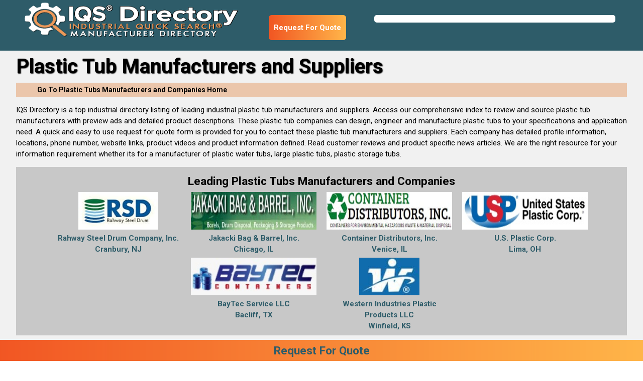

--- FILE ---
content_type: text/html; charset=utf-8
request_url: https://www.iqsdirectory.com/plastic-tubs/plastic-tubs-2/
body_size: 222573
content:


<!DOCTYPE html>
<html lang="en-US" class="fontawesome-i2svg-active fontawesome-i2svg-complete">
<head><meta charset="utf-8" /><meta name="viewport" content="width=device-width, initial-scale=1.0" /><title>
	Plastic Tub Suppliers Manufacturers | IQS Directory
</title><meta content='Easily find the top plastic tub manufacturers who are making a wide range of affordable, heavy duty tubs that can satisfy all your specifications by going to IQS Directory.' name='description'/>
<meta content='Plastic Tubs, Plastic Tub Manufacturers, Plastic Tub Suppliers' name='keywords'/>
<meta content='Plastic Tub Suppliers Manufacturers | IQS Directory' name='og:title'/>
<meta content='Easily find the top plastic tub manufacturers who are making a wide range of affordable, heavy duty tubs that can satisfy all your specifications by going to IQS Directory.' name='og:description'/>
<meta content='images/iqslogo.png' name='og:image'/>
<meta content='image/png' name='og:image:type'/>
<meta content='400' name='og:image:width'/>
<meta content='81' name='og:image:height'/>
<meta name="referrer" content="origin" />
    <!--<meta name="referrer" content="origin-when-cross-origin" />-->
    <!-- Google Tag Manager -->
<script>(function(w,d,s,l,i){w[l]=w[l]||[];w[l].push({'gtm.start':new Date().getTime(),event:'gtm.js'});var f=d.getElementsByTagName(s)[0],j=d.createElement(s),dl=l!='dataLayer'?'&l='+l:'';j.async=true;j.src='https://www.googletagmanager.com/gtm.js?id='+i+dl;f.parentNode.insertBefore(j,f);})(window,document,'script','dataLayer','GTM-NGZWMKN');</script><!-- End Google Tag Manager -->
<!-- Global site tag (gtag.js) - Google Analytics -->
<script async src="https://www.googletagmanager.com/gtag/js?id=UA-180675995-40"></script>
<script>
  window.dataLayer = window.dataLayer || [];
  function gtag(){dataLayer.push(arguments);}
  gtag('js', new Date());

  gtag('config', 'UA-180675995-40');
</script><meta name='robots' content='index,follow'>
<link rel='canonical' href='https://www.iqsdirectory.com/plastic-tubs/plastic-tubs-2/'/>
    <!--<link href="https://fonts.googleapis.com/css?family=Open+Sans" rel="stylesheet" /><link href="https://fonts.googleapis.com/css?family=Roboto:400,500,700,900&amp;display=swap" rel="stylesheet" />-->
    <link rel="preconnect" href="https://fonts.gstatic.com" /><link href="https://fonts.googleapis.com/icon?family=Material+Icons" rel="stylesheet" /><link href="https://fonts.googleapis.com/css2?family=Open+Sans:wght@300;400;600;700;800&amp;family=Roboto:wght@400;500;700;900&amp;display=swap" rel="stylesheet" /><link href="/bundles/MainStyles?v=lZHazNWa0E2cuFC9u9_OJoPVjSkFq0wA_YzAejZv-n41" rel="stylesheet"/>

    <script defer type="text/javascript" src="https://apis.google.com/js/plusone.js"></script>
    <script defer src="https://use.fontawesome.com/releases/v5.0.6/js/all.js"></script>
    <script src="/scripts/jquery-2.1.1.min.js"></script>
    <script defer src="/scripts/materialize.js"></script>
    <script defer src="/scripts/jquery-ui-notab.js"></script>
    <script src="/scripts/visitor-script.js"></script>
<!--<script src="/scripts/ds-vscript.js"></script>-->
    <script>
        jQuery.browser = {};
        (function () {
            jQuery.browser.msie = false;
            jQuery.browser.version = 0;
            if (navigator.userAgent.match(/MSIE ([0-9]+)\./)) {
                jQuery.browser.msie = true;
                jQuery.browser.version = RegExp.$1;
            }
        })();
        jQuery.curCSS = function (element, prop, val) {
            return jQuery(element).css(prop, val);
        };
    </script>
    <script> 
        var newrfqbuttons = 0;
    </script>
    <style>
        nav .nav-wrapper {
            height: 80.8px !important;
        }

        .header-container {
            width: unset !important;
            float: left !important;
        }

        @media screen and (max-width: 1299px) {
            #search {
                clear: none !important;
            }
        }

        @media screen and (max-width: 380px) {
            #search {
                clear: both !important;
            }
        }

        @media only screen and (max-width: 768px) {
            .adlist_section ul {
                width: 100% !important;
            }
        }

        .ui-autocomplete {
            top: 60px !important;
        }

        @media screen and (max-width: 1299px) {
            .ui-autocomplete {
                top: 80px !important;
            }
        }

        @media screen and (max-width: 992px) {
            .row.copromail {
                margin-bottom: 2em;
            }
        }

        @media screen and (max-width: 930px) {
            .ui-autocomplete {
                top: 134px !important;
            }
        }

        @media screen and (max-width: 375px) {
            .ui-autocomplete {
                top: 185px !important;
            }
        }
    </style>
    <script defer src='https://www.iqsdirectory.com/scripts/jquery.rating.pack.js' type='text/javascript'></script>
    <script defer src='https://www.iqsdirectory.com/scripts/jquery.fancybox-1.3.4.js' type='text/javascript'></script>
    
    <link href="../../favicon.ico" rel="shortcut icon" type="image/x-icon" /><!-- HitsLink.com tracking script -->
<script type="text/javascript" id="wa_u" defer></script>
<script type="text/javascript" async>//<![CDATA[
var wa_pageName=location.pathname;    // customize the page name here;
wa_account="968E8C9B968D9A9C8B908D86"; wa_location=29;
wa_MultivariateKey = '';    //  Set this variable to perform multivariate testing
var wa_c=new RegExp('__wa_v=([^;]+)').exec(document.cookie),wa_tz=new Date(),
wa_rf=document.referrer,wa_sr=location.search,wa_hp='http'+(location.protocol=='https:'?'s':'');
if(top!==self){wa_rf=top.document.referrer;wa_sr=top.location.search}
if(wa_c!=null){wa_c=wa_c[1]}else{wa_c=wa_tz.getTime();
document.cookie='__wa_v='+wa_c+';path=/;expires=1/1/'+(wa_tz.getUTCFullYear()+2);}wa_img=new Image();
wa_img.src=wa_hp+'://counter.hitslink.com/statistics.asp?v=1&s=29&eacct='+wa_account+'&an='+
escape(navigator.appName)+'&sr='+escape(wa_sr)+'&rf='+escape(wa_rf)+'&mvk='+escape(wa_MultivariateKey)+
'&sl='+escape(navigator.systemLanguage)+'&l='+escape(navigator.language)+
'&pf='+escape(navigator.platform)+'&pg='+escape(wa_pageName)+'&cd='+screen.colorDepth+'&rs='+escape(screen.width+
' x '+screen.height)+'&je='+navigator.javaEnabled()+'&c='+wa_c+'&tks='+wa_tz.getTime()
;document.getElementById('wa_u').src=wa_hp+'://counter.hitslink.com/track.js';//]]>
</script>

<!-- HitsLink.com tracking script -->
<script type="text/javascript" id="wa_u" defer></script>
<script type="text/javascript" async>//<![CDATA[
var wa_pageName=location.pathname;    // customize the page name here;
wa_account="CF8F939E8C8B969C9C90918B9E9691"; wa_location=102;
wa_MultivariateKey = '';    //  Set this variable to perform multivariate testing
var wa_c=new RegExp('__wa_v=([^;]+)').exec(document.cookie),wa_tz=new Date(),
wa_rf=document.referrer,wa_sr=location.search,wa_hp='http'+(location.protocol=='https:'?'s':'');
if(top!==self){wa_rf=top.document.referrer;wa_sr=top.location.search}
if(wa_c!=null){wa_c=wa_c[1]}else{wa_c=wa_tz.getTime();
document.cookie='__wa_v='+wa_c+';path=/;expires=1/1/'+(wa_tz.getUTCFullYear()+2);}wa_img=new Image();
wa_img.src=wa_hp+'://counter.hitslink.com/statistics.asp?v=1&s=102&eacct='+wa_account+'&an='+
escape(navigator.appName)+'&sr='+escape(wa_sr)+'&rf='+escape(wa_rf)+'&mvk='+escape(wa_MultivariateKey)+
'&sl='+escape(navigator.systemLanguage)+'&l='+escape(navigator.language)+
'&pf='+escape(navigator.platform)+'&pg='+escape(wa_pageName)+'&cd='+screen.colorDepth+'&rs='+escape(screen.width+
' x '+screen.height)+'&je='+navigator.javaEnabled()+'&c='+wa_c+'&tks='+wa_tz.getTime()
;document.getElementById('wa_u').src=wa_hp+'://counter.hitslink.com/track.js';//]]>
</script></head>
<body>
    <!-- Google Tag Manager (noscript) -->
<noscript><iframe src="https://www.googletagmanager.com/ns.html?id=GTM-NGZWMKN" height="0" width="0" style="display:none;visibility:hidden"></iframe></noscript><!-- End Google Tag Manager (noscript) -->
    <form method="post" action="./" id="frmMaster">
<div class="aspNetHidden">
<input type="hidden" name="__VIEWSTATE" id="__VIEWSTATE" value="oz65RYhPPeE5FHV8A8rU1/cHhS0qhLuFnSP1wXD6VnlR9Eld0XEN+0mrLMpNZsGOmDrtIaeAjS4xesLFX5QkdsIjw9FlP9J2K0MGCnfOektxrk+xrirTKR+cAQ/h3bNF" />
</div>

<div class="aspNetHidden">

	<input type="hidden" name="__VIEWSTATEGENERATOR" id="__VIEWSTATEGENERATOR" value="79D0B953" />
</div>
        <a href="#" class="go-top btn-floating waves-effect waves-light ui-btn-top-hide"><i class="material-icons">keyboard_arrow_up</i></a>
        <nav role="navigation" class="fixed-nav">
            <div class="nav-wrapper header-container">
                <a id="logo-container" href="https://www.iqsdirectory.com/" style="height: 80.8px; padding: 0;">
                    <img alt="IQS Directory" title="IQS Directory" src="https://www.iqsdirectory.com/images/iqslogo.png" style="height: 100%; width: 100% !important;"></a>
                <ul class="right hide-on-med-and-down "></ul>
            </div>
            <div id="search">
                <div id="searchBarDir">
                    <div>
                        <p></p>
                        <p></p>
                    </div>
                </div>
            </div>
        </nav>
        
    
        
        
        
        <script src='../../scripts/leadingcompanies.js' id="categorysk" data-categorysk="8228" defer type='text/javascript'></script>
        <script src='../../scripts/category_page2.js' defer type='text/javascript'></script>
    
    <style>
        #fancybox-content {
            width: 800px !important;
            height: 700px !important;
        }

        @media screen and (max-width: 900px) {
            #fancybox-wrap {
                width: 100% !important;
            }
        }

        @media screen and (max-width: 560px) {
            #fancybox-content {
                height: 560px !important;
            }
        }
    </style>
    <script>
        (function (h, o, t, j, a, r) {
            h.hj = h.hj || function () { (h.hj.q = h.hj.q || []).push(arguments) };
            h._hjSettings = { hjid: 2229895, hjsv: 6 };
            a = o.getElementsByTagName('head')[0];
            r = o.createElement('script'); r.async = 1;
            r.src = t + h._hjSettings.hjid + j + h._hjSettings.hjsv;
            a.appendChild(r);
        })(window, document, 'https://static.hotjar.com/c/hotjar-', '.js?sv=');
    </script>
    <div id="section-color" style="background-color: #f1f1f1; background-image: none;" itemscope="" itemtype="https://schema.org/Thing">
        <div class="row container">
            
            
            <h1 id="p1head" style="padding-bottom: 10px; color: black;" itemprop='name'>Plastic Tub Manufacturers and Suppliers</h1>
            
            <div id="related-section" style="background-color: #de742357;">
                <div class="related-cat-wrapper">
                    <div class="col s12">
                        <strong><a href="../../plastic-tubs/" class="breadcrumb" style="font-size: 14px;">Go To Plastic Tubs Manufacturers and Companies Home</a></strong>
                    </div>
                </div>
            </div>
            
            <div class="desc" itemprop='description'>
                <p style="font-size: 14px;"><p>IQS Directory is a top industrial directory listing of leading industrial plastic tub manufacturers and suppliers. Access our comprehensive index to review and source plastic tub manufacturers with preview ads and detailed product descriptions. These plastic tub companies can design, engineer and manufacture plastic tubs to your specifications and application need. A quick and easy to use request for quote form is provided for you to contact these plastic tub manufacturers and suppliers. Each company has detailed profile information, locations, phone number, website links, product videos and product information defined. Read customer reviews and product specific news articles. We are the right resource for your information requirement whether its for a manufacturer of plastic water tubs, large plastic tubs, plastic storage tubs.</p>
</p>
            </div>
        </div>
    </div>
    
    <div class="section" style="background-color: #f1f1f1; padding-top: 0px;">
        <div class="container">
            <style>
                #related-section {
                    height: auto;
                    overflow: hidden;
                    padding: 3px 0;
                }

                .leading-companies {
                }

                    .leading-companies h2 {
                        font-size: 1.5em;
                        font-weight: 700;
                        margin: 0.78rem 0 0.424rem 0;
                    }

                    .leading-companies .btnrfq {
                        margin: 0 auto;
                        width: 230px;
                        display: block;
                    }

                .company-logos {
                    display: flex;
                    flex-wrap: wrap;
                    justify-content: center;
                }

                    .company-logos figure {
                        margin: 0.2em 10px;
                        text-align: center;
                        width: 250px;
                    }

                        .company-logos figure img {
                            height: 75px;
                        }

                    .company-logos.seven figure {
                        flex-basis: 20%;
                    }

                    .company-logos.eight figure, .company-logos.thirteen figure, .company-logos.fourteen figure, .company-logos.fifteen figure {
                        flex-basis: 16%;
                    }

                @media screen and (max-width: 1660px) {
                    .company-logos.eight figure, .company-logos.thirteen figure, .company-logos.fourteen figure, .company-logos.fifteen figure {
                        flex-basis: inherit;
                    }
                }

                @media screen and (max-width: 1330px) {
                    .company-logos.seven figure {
                        flex-basis: inherit;
                    }
                }
            </style>
            <style>
                #rfqheader {
                    background: linear-gradient(90deg,#f15623,#ffb549);
                    transition: bottom 1s;
                    height: 50px;
                    border-radius: 0.375em;
                    display: flex;
                    align-content: center;
                    align-items: center;
                    margin-top: 10px;
                    margin-right: 20px;
                }

                    #rfqheader a {
                        padding: 10px;
                        color: white;
                    }

                        #rfqheader a:hover {
                            color: white;
                        }

                @media screen and (max-width: 1299px) {
                    .fixed-nav #rfqheader {
                        margin-top: 30px;
                    }
                }

                @media screen and (max-width: 590px) {
                    #leadingcom {
                        align-items: flex-start !important;
                        flex-direction: column;
                    }

                        #leadingcom #rfqheader {
                            margin: 10px 0;
                            align-self: flex-end;
                        }
                }

                nav {
                    display: flex;
                    justify-content: space-between;
                    align-content: space-between;
                    flex-wrap: wrap;
                }

                .header-container {
                    margin: 0 auto 0 0;
                }

                @media screen and (max-width: 573px) {
                    .fixed-nav {
                        flex-direction: row-reverse;
                    }

                        .fixed-nav #rfqheader {
                            margin-top: initial;
                        }
                }

                #myHeader {
                    display: none;
                    padding: 0.2em;
                    text-align: center;
                    width: 100%;
                    position: -webkit-sticky;
                    position: sticky;
                    background: #f47b27;
                    background: linear-gradient(90deg,#f15623,#ffb549);
                    z-index: 9999;
                    transition: bottom 1s;
                    cursor: pointer;
                    font-size: 1.5em;
                }

                    #myHeader:hover {
                        color: firebrick;
                    }

                .sticky {
                    display: block !important;
                    position: fixed;
                    bottom: 0;
                    /*width: 100%;*/
                    background-color: white;
                    right: 2em;
                }

                #topcontrol {
                    z-index: 9999;
                }
            </style>
            <div class="row">
                <div class="leading-companies" id="section-related" style="all: revert; background-color: #c8c8c8; padding: 5px 0; position: relative;">
                    <h2 style="text-align: center;">Leading Plastic Tubs Manufacturers and Companies</h2>
                    
                    <div class="company-logos" id="company-logos">
                    </div>
                    
                </div>
            </div>
            <div class="row">
                
                <!--<a class="hoverable waves-effect waves-light orange btn iframe btnrfq" id="lnkRFQ" href="../../rfq/plastic-tubs/" onclick="postRfq('0')" style="position: relative; float: left; margin-top: 20px; margin-bottom: -20px;">Request for Quote</a>-->
                <!--<section id='secpage2' class="adlist_section" style="padding-top: 15px; /*padding-top: 15px; */">
                    <h2 style="font-size: 1.5em; font-weight: 700; margin: 1.78rem 0 1.424rem 0;">Additional Companies:</h2>
                    -->
                <section id='secadpage' class="adlist_section boxnone">
                    <!--<div id="leadingcom" style="display: flex; vertical-align: top; line-height: 1; align-items: center;">-->
                    <h2 style="font-size: 1.5em; font-weight: 700; margin: 1.78rem 2rem 0.424rem 0;">Additional Companies:</h2>
                    <div id="rfqheader" style="max-width: max-content; height: 30px; float: left; margin-bottom: 20px;">
                        <a href="../../rfq/plastic-tubs/" onclick="postRfq('0')" class="iframe btnrfq">Request For Quote</a>
                    </div>
                    <div id="rfqheader" style="max-width: max-content; height: 30px; float: left; margin-bottom: 20px;">
                        <a href="../../rfq/plastic-tubs/" onclick="postRfq('0')" class="iframe btnrfq">Request For Information</a>
                    </div>
                    <!-- </div> -->
                    <div class="clearfix"></div>
                    <ul class="adlist_ul">
                        
                        <li itemscope itemtype="https://schema.org/Place">
                            <header>
                                <h3 class='cname'>
                                    <a rel='nofollow' title='Roto Dynamics' target='_blank' href='https://rotodynamics.com' onmouseover="loadWebPreview('https://rotodynamics.com', 'ad-3752107-roto-dynamics-pre.jpg',''); gaTrack76083();" itemprop="url"><span itemprop="name">Roto Dynamics Inc.</span></a>
                                    <span itemprop="address" class="addr" itemscope itemtype="https://schema.org/PostalAddress">
                                        <span itemprop="addressLocality">Orange, CA</span>
                                    </span>
                                     <a itemprop='telephone' href='tel:+1-877-768-6585' onclick = 'postCallTracking("76083", "3.144.119.222", "/plastic-tubs/plastic-tubs-2/")' class='ph_link' >877-768-6585</a>
                                </h3>
                                <div class="buttons">
                                    <!--<a href='../../directoryrfq.aspx?CategorySK=8228&amp;ClientSK=76083' class='iframe btnrfq hoverable btn-small waves-effect waves-light orange'>Request For Quote</a>-->
                                    <a class='btncopro hoverable btn-small waves-effect waves-light orange' title='Roto Dynamics Profile' id='ID3752119' href='../../profile/roto-dynamics-76083/'>View Company Profile</a>
                                    
                                   
                                </div>
                            </header>
                            <div id="gaiframe" style="display: none;"></div>
                            <script type="text/javascript">
                                var gaTrack76083 = function () { document.getElementById('gaiframe').innerHTML = '<iframe src="/iqsdirectory.com-referral-visitors.html"></iframe>'; return; }
                            </script>
                            <p class='cdesc' itemprop="description">At Roto Dynamics Inc., we take pride in being a trusted manufacturer of plastic containers designed to meet the diverse needs of our customers across a wide range of industries. We specialize in producing containers that combine durability, functionality, and cost efficiency, ensuring that every product we deliver upholds the highest standards of quality.</p>
                            <div class='divRate'>
                                <div id='divRate76083' class="divratingclientmain">
                                    <script type='text/javascript'>
                                        $(document).ready(function () { $('input[type=radio].star76083').rating({ required: true }); });
                                    </script>
                                    <span class="spanreadreviews">
                                        <a title='Roto Dynamics Profile' id='ID76083' href='../../profile/roto-dynamics-76083/'>Read Reviews</a>
                                    </span>
                                    <span class='divratingclient'>
                                        <input name='star76083' type='radio' class='star76083' value='1' title='1' />
                                        <input name='star76083' type='radio' class='star76083' value='2' title='2' />
                                        <input name='star76083' type='radio' class='star76083' value='3' title='3' />
                                        <input name='star76083' type='radio' class='star76083' value='4' title='4' />
                                        <input name='star76083' type='radio' class='star76083' value='5' title='5' />
                                    </span>
                                </div>
                            </div>
                        </li>
                        
                        <li itemscope itemtype="https://schema.org/Place">
                            <header>
                                <h3 class='cname'>
                                    <a rel='nofollow' title='TMF' target='_blank' href='https://tmfcorporation.com/' onmouseover="loadWebPreview('https://tmfcorporation.com/', 'ad-3753279-tmf-corp-preview.jpg','https://tmfcorporation.com/'); gaTrack70011();" itemprop="url"><span itemprop="name">TMF Corporation</span></a>
                                    <span itemprop="address" class="addr" itemscope itemtype="https://schema.org/PostalAddress">
                                        <span itemprop="addressLocality">Havertown, PA</span>
                                    </span>
                                     <a itemprop='telephone' href='tel:+1-610-853-2008' onclick = 'postCallTracking("70011", "3.144.119.222", "/plastic-tubs/plastic-tubs-2/")' class='ph_link' >610-853-2008</a>
                                </h3>
                                <div class="buttons">
                                    <!--<a href='../../directoryrfq.aspx?CategorySK=8228&amp;ClientSK=70011' class='iframe btnrfq hoverable btn-small waves-effect waves-light orange'>Request For Quote</a>-->
                                    <a class='btncopro hoverable btn-small waves-effect waves-light orange' title='TMF Profile' id='ID3753291' href='../../profile/tmf-70011/'>View Company Profile</a>
                                    
                                   
                                </div>
                            </header>
                            <div id="gaiframe" style="display: none;"></div>
                            <script type="text/javascript">
                                var gaTrack70011 = function () { document.getElementById('gaiframe').innerHTML = '<iframe src="/iqsdirectory.com-referral-visitors.html"></iframe>'; return; }
                            </script>
                            <p class='cdesc' itemprop="description">At TMF Corporation, we take pride in being a trusted manufacturer of high-quality plastic containers that meet the diverse needs of industries across the country. We understand that storage, handling, and transportation require solutions that are not only durable but also designed with precision, which is why our containers are engineered to deliver both reliability and performance.</p>
                            <div class='divRate'>
                                <div id='divRate70011' class="divratingclientmain">
                                    <script type='text/javascript'>
                                        $(document).ready(function () { $('input[type=radio].star70011').rating({ required: true }); });
                                    </script>
                                    <span class="spanreadreviews">
                                        <a title='TMF Profile' id='ID70011' href='../../profile/tmf-70011/'>Read Reviews</a>
                                    </span>
                                    <span class='divratingclient'>
                                        <input name='star70011' type='radio' class='star70011' value='1' title='1' />
                                        <input name='star70011' type='radio' class='star70011' value='2' title='2' />
                                        <input name='star70011' type='radio' class='star70011' value='3' title='3' />
                                        <input name='star70011' type='radio' class='star70011' value='4' title='4' />
                                        <input name='star70011' type='radio' class='star70011' value='5' title='5' />
                                    </span>
                                </div>
                            </div>
                        </li>
                        
                        <li itemscope itemtype="https://schema.org/Place">
                            <header>
                                <h3 class='cname'>
                                    <a rel='nofollow' title='All American Packaging' target='_blank' href='https://allamericanpackaging.com/' onmouseover="loadWebPreview('https://allamericanpackaging.com/', '',''); gaTrack68185();" itemprop="url"><span itemprop="name">All American Packaging</span></a>
                                    <span itemprop="address" class="addr" itemscope itemtype="https://schema.org/PostalAddress">
                                        <span itemprop="addressLocality">Forest Hills, NY</span>
                                    </span>
                                     <a itemprop='telephone' href='tel:+1-718-575-3397' onclick = 'postCallTracking("68185", "3.144.119.222", "/plastic-tubs/plastic-tubs-2/")' class='ph_link' >718-575-3397</a>
                                </h3>
                                <div class="buttons">
                                    <!--<a href='../../directoryrfq.aspx?CategorySK=8228&amp;ClientSK=68185' class='iframe btnrfq hoverable btn-small waves-effect waves-light orange'>Request For Quote</a>-->
                                    <a class='btncopro hoverable btn-small waves-effect waves-light orange' title='All American Packaging Profile' id='ID3664912' href='../../profile/all-american-packaging-68185/'>View Company Profile</a>
                                    
                                   
                                </div>
                            </header>
                            <div id="gaiframe" style="display: none;"></div>
                            <script type="text/javascript">
                                var gaTrack68185 = function () { document.getElementById('gaiframe').innerHTML = '<iframe src="/iqsdirectory.com-referral-visitors.html"></iframe>'; return; }
                            </script>
                            <p class='cdesc' itemprop="description">If it’s a plastic container&amp;mdash;bottle, jar, plastic food container&amp;mdash;we manufacture it. We also handle custom designs and make other related items&amp;mdash;disposable lids, tamper-evident closures and plastic closures. Some industries that use our product include cosmetic, drug, food, industrial and personal care.</p>
                            <div class='divRate'>
                                <div id='divRate68185' class="divratingclientmain">
                                    <script type='text/javascript'>
                                        $(document).ready(function () { $('input[type=radio].star68185').rating({ required: true }); });
                                    </script>
                                    <span class="spanreadreviews">
                                        <a title='All American Packaging Profile' id='ID68185' href='../../profile/all-american-packaging-68185/'>Read Reviews</a>
                                    </span>
                                    <span class='divratingclient'>
                                        <input name='star68185' type='radio' class='star68185' value='1' title='1' />
                                        <input name='star68185' type='radio' class='star68185' value='2' title='2' />
                                        <input name='star68185' type='radio' class='star68185' value='3' title='3' />
                                        <input name='star68185' type='radio' class='star68185' value='4' title='4' />
                                        <input name='star68185' type='radio' class='star68185' value='5' title='5' />
                                    </span>
                                </div>
                            </div>
                        </li>
                        
                        <li itemscope itemtype="https://schema.org/Place">
                            <header>
                                <h3 class='cname'>
                                    <a rel='nofollow' title='Amatech' target='_blank' href='https://www.amatechinc.com/' onmouseover="loadWebPreview('https://www.amatechinc.com/', '',''); gaTrack54927();" itemprop="url"><span itemprop="name">Amatech, Inc.</span></a>
                                    <span itemprop="address" class="addr" itemscope itemtype="https://schema.org/PostalAddress">
                                        <span itemprop="addressLocality">Erie, PA</span>
                                    </span>
                                     <a itemprop='telephone' href='tel:+1-800-403-6920' onclick = 'postCallTracking("54927", "3.144.119.222", "/plastic-tubs/plastic-tubs-2/")' class='ph_link' >800-403-6920</a>
                                </h3>
                                <div class="buttons">
                                    <!--<a href='../../directoryrfq.aspx?CategorySK=8228&amp;ClientSK=54927' class='iframe btnrfq hoverable btn-small waves-effect waves-light orange'>Request For Quote</a>-->
                                    <a class='btncopro hoverable btn-small waves-effect waves-light orange' title='Amatech Profile' id='ID2570751' href='../../profile/amatech-polycel-54927/'>View Company Profile</a>
                                    
                                   
                                </div>
                            </header>
                            <div id="gaiframe" style="display: none;"></div>
                            <script type="text/javascript">
                                var gaTrack54927 = function () { document.getElementById('gaiframe').innerHTML = '<iframe src="/iqsdirectory.com-referral-visitors.html"></iframe>'; return; }
                            </script>
                            <p class='cdesc' itemprop="description">As a plastic containers manufacturer, Amatech, Inc. provides our customers with packaging containers, bulk containers, shipping containers, reusable containers, plastic storage containers and more. Custom-designed solutions for the automotive, medical, aerospace and other industries.</p>
                            <div class='divRate'>
                                <div id='divRate54927' class="divratingclientmain">
                                    <script type='text/javascript'>
                                        $(document).ready(function () { $('input[type=radio].star54927').rating({ required: true }); });
                                    </script>
                                    <span class="spanreadreviews">
                                        <a title='Amatech Profile' id='ID54927' href='../../profile/amatech-polycel-54927/'>Read Reviews</a>
                                    </span>
                                    <span class='divratingclient'>
                                        <input name='star54927' type='radio' class='star54927' value='1' title='1' />
                                        <input name='star54927' type='radio' class='star54927' value='2' title='2' />
                                        <input name='star54927' type='radio' class='star54927' value='3' title='3' />
                                        <input name='star54927' type='radio' class='star54927' value='4' title='4' />
                                        <input name='star54927' type='radio' class='star54927' value='5' title='5' />
                                    </span>
                                </div>
                            </div>
                        </li>
                        
                        <li itemscope itemtype="https://schema.org/Place">
                            <header>
                                <h3 class='cname'>
                                    <a rel='nofollow' title='API Kirk Containers' target='_blank' href='https://apikirkcontainers.com/' onmouseover="loadWebPreview('https://apikirkcontainers.com/', 'ad-325694-api-kirk-containers-prev.jpg',''); gaTrack72481();" itemprop="url"><span itemprop="name">API Kirk Containers</span></a>
                                    <span itemprop="address" class="addr" itemscope itemtype="https://schema.org/PostalAddress">
                                        <span itemprop="addressLocality">City of Commerce, CA</span>
                                    </span>
                                     <a itemprop='telephone' href='tel:+1-323-888-1077' onclick = 'postCallTracking("72481", "3.144.119.222", "/plastic-tubs/plastic-tubs-2/")' class='ph_link' >323-888-1077</a>
                                </h3>
                                <div class="buttons">
                                    <!--<a href='../../directoryrfq.aspx?CategorySK=8228&amp;ClientSK=72481' class='iframe btnrfq hoverable btn-small waves-effect waves-light orange'>Request For Quote</a>-->
                                    <a class='btncopro hoverable btn-small waves-effect waves-light orange' title='API Kirk Containers Profile' id='ID325700' href='../../profile/api-kirk-containers-72481/'>View Company Profile</a>
                                    
                                   
                                </div>
                            </header>
                            <div id="gaiframe" style="display: none;"></div>
                            <script type="text/javascript">
                                var gaTrack72481 = function () { document.getElementById('gaiframe').innerHTML = '<iframe src="/iqsdirectory.com-referral-visitors.html"></iframe>'; return; }
                            </script>
                            <p class='cdesc' itemprop="description">Much more than just plastic pails, API Kirk Containers is an industrial plastic container manufacturer meeting your exacting requirements. From 1 to 6 gallons, open head or blow molded, we offer oil, chemical and plastic food containers. UN rated, extreme temperature safe and air tight, with in-house tool and die plus custom decorating &amp; colors, we welcome your unique ideas and offer JIT service!</p>
                            <div class='divRate'>
                                <div id='divRate72481' class="divratingclientmain">
                                    <script type='text/javascript'>
                                        $(document).ready(function () { $('input[type=radio].star72481').rating({ required: true }); });
                                    </script>
                                    <span class="spanreadreviews">
                                        <a title='API Kirk Containers Profile' id='ID72481' href='../../profile/api-kirk-containers-72481/'>Read Reviews</a>
                                    </span>
                                    <span class='divratingclient'>
                                        <input name='star72481' type='radio' class='star72481' value='1' title='1' />
                                        <input name='star72481' type='radio' class='star72481' value='2' title='2' />
                                        <input name='star72481' type='radio' class='star72481' value='3' title='3' />
                                        <input name='star72481' type='radio' class='star72481' value='4' title='4' />
                                        <input name='star72481' type='radio' class='star72481' value='5' title='5' />
                                    </span>
                                </div>
                            </div>
                        </li>
                        
                        <li itemscope itemtype="https://schema.org/Place">
                            <header>
                                <h3 class='cname'>
                                    <a rel='nofollow' title='Ashland Container' target='_blank' href='https://ashlandcontainer.com/' onmouseover="loadWebPreview('https://ashlandcontainer.com/', '',''); gaTrack67746();" itemprop="url"><span itemprop="name">Ashland Container Corporation</span></a>
                                    <span itemprop="address" class="addr" itemscope itemtype="https://schema.org/PostalAddress">
                                        <span itemprop="addressLocality">Chicago Heights, IL</span>
                                    </span>
                                     <a itemprop='telephone' href='tel:+1-708-758-8800' onclick = 'postCallTracking("67746", "3.144.119.222", "/plastic-tubs/plastic-tubs-2/")' class='ph_link' >708-758-8800</a>
                                </h3>
                                <div class="buttons">
                                    <!--<a href='../../directoryrfq.aspx?CategorySK=8228&amp;ClientSK=67746' class='iframe btnrfq hoverable btn-small waves-effect waves-light orange'>Request For Quote</a>-->
                                    <a class='btncopro hoverable btn-small waves-effect waves-light orange' title='Ashland Container Profile' id='ID2570328' href='../../profile/ashland-container-67746/'>View Company Profile</a>
                                    
                                   
                                </div>
                            </header>
                            <div id="gaiframe" style="display: none;"></div>
                            <script type="text/javascript">
                                var gaTrack67746 = function () { document.getElementById('gaiframe').innerHTML = '<iframe src="/iqsdirectory.com-referral-visitors.html"></iframe>'; return; }
                            </script>
                            <p class='cdesc' itemprop="description">Looking for a plastic containers manufacturer that does it all? Just call our number; we&#39;re your one-stop shop for plastic containers and more! We offer plastic bottles and jars. We provide various closure methods. We even furnish silk-screen decorating to label your large or small plastic containers.</p>
                            <div class='divRate'>
                                <div id='divRate67746' class="divratingclientmain">
                                    <script type='text/javascript'>
                                        $(document).ready(function () { $('input[type=radio].star67746').rating({ required: true }); });
                                    </script>
                                    <span class="spanreadreviews">
                                        <a title='Ashland Container Profile' id='ID67746' href='../../profile/ashland-container-67746/'>Read Reviews</a>
                                    </span>
                                    <span class='divratingclient'>
                                        <input name='star67746' type='radio' class='star67746' value='1' title='1' />
                                        <input name='star67746' type='radio' class='star67746' value='2' title='2' />
                                        <input name='star67746' type='radio' class='star67746' value='3' title='3' />
                                        <input name='star67746' type='radio' class='star67746' value='4' title='4' />
                                        <input name='star67746' type='radio' class='star67746' value='5' title='5' />
                                    </span>
                                </div>
                            </div>
                        </li>
                        
                        <li itemscope itemtype="https://schema.org/Place">
                            <header>
                                <h3 class='cname'>
                                    <a rel='nofollow' title='BEN PAK Plastics COPAK' target='_blank' href='https://www.ben-pak-copak.com/' onmouseover="loadWebPreview('https://www.ben-pak-copak.com/', 'ad-294173-ben-pak-plastics-inc-prev.jpg',''); gaTrack71565();" itemprop="url"><span itemprop="name">BEN-PAK Plastics, Inc. / COPAK</span></a>
                                    <span itemprop="address" class="addr" itemscope itemtype="https://schema.org/PostalAddress">
                                        <span itemprop="addressLocality">Saint-Anselme, QC</span>
                                    </span>
                                     <a itemprop='telephone' href='tel:+1-800-363-9870' onclick = 'postCallTracking("71565", "3.144.119.222", "/plastic-tubs/plastic-tubs-2/")' class='ph_link' >800-363-9870</a>
                                </h3>
                                <div class="buttons">
                                    <!--<a href='../../directoryrfq.aspx?CategorySK=8228&amp;ClientSK=71565' class='iframe btnrfq hoverable btn-small waves-effect waves-light orange'>Request For Quote</a>-->
                                    <a class='btncopro hoverable btn-small waves-effect waves-light orange' title='BEN PAK Plastics COPAK Profile' id='ID294185' href='../../profile/ben-pak-plastics-copak-71565/'>View Company Profile</a>
                                    
                                   
                                </div>
                            </header>
                            <div id="gaiframe" style="display: none;"></div>
                            <script type="text/javascript">
                                var gaTrack71565 = function () { document.getElementById('gaiframe').innerHTML = '<iframe src="/iqsdirectory.com-referral-visitors.html"></iframe>'; return; }
                            </script>
                            <p class='cdesc' itemprop="description">We make plastic containers via the extruded-preform blowing process. Our containers are made from high-density polyethylene &amp; are used in the chemical/sanitary industries. Colors available upon request along with  odd weights &amp; sizes being approximate. Warehouse has pre-made choices.</p>
                            <div class='divRate'>
                                <div id='divRate71565' class="divratingclientmain">
                                    <script type='text/javascript'>
                                        $(document).ready(function () { $('input[type=radio].star71565').rating({ required: true }); });
                                    </script>
                                    <span class="spanreadreviews">
                                        <a title='BEN PAK Plastics COPAK Profile' id='ID71565' href='../../profile/ben-pak-plastics-copak-71565/'>Read Reviews</a>
                                    </span>
                                    <span class='divratingclient'>
                                        <input name='star71565' type='radio' class='star71565' value='1' title='1' />
                                        <input name='star71565' type='radio' class='star71565' value='2' title='2' />
                                        <input name='star71565' type='radio' class='star71565' value='3' title='3' />
                                        <input name='star71565' type='radio' class='star71565' value='4' title='4' />
                                        <input name='star71565' type='radio' class='star71565' value='5' title='5' />
                                    </span>
                                </div>
                            </div>
                        </li>
                        
                        <li itemscope itemtype="https://schema.org/Place">
                            <header>
                                <h3 class='cname'>
                                    <a rel='nofollow' title='Berry Global' target='_blank' href='https://www.berryglobal.com/en/' onmouseover="loadWebPreview('https://www.berryglobal.com/en/', 'ad-281394-berry-global-prev.jpg',''); gaTrack70521();" itemprop="url"><span itemprop="name">Berry Global</span></a>
                                    <span itemprop="address" class="addr" itemscope itemtype="https://schema.org/PostalAddress">
                                        <span itemprop="addressLocality">Evansville, IN</span>
                                    </span>
                                     <a itemprop='telephone' href='tel:+1-866-972-3779' onclick = 'postCallTracking("70521", "3.144.119.222", "/plastic-tubs/plastic-tubs-2/")' class='ph_link' >866-972-3779</a>
                                </h3>
                                <div class="buttons">
                                    <!--<a href='../../directoryrfq.aspx?CategorySK=8228&amp;ClientSK=70521' class='iframe btnrfq hoverable btn-small waves-effect waves-light orange'>Request For Quote</a>-->
                                    <a class='btncopro hoverable btn-small waves-effect waves-light orange' title='Berry Global Profile' id='ID3741552' href='../../profile/berry-plastics-70521/'>View Company Profile</a>
                                    
                                   
                                </div>
                            </header>
                            <div id="gaiframe" style="display: none;"></div>
                            <script type="text/javascript">
                                var gaTrack70521 = function () { document.getElementById('gaiframe').innerHTML = '<iframe src="/iqsdirectory.com-referral-visitors.html"></iframe>'; return; }
                            </script>
                            <p class='cdesc' itemprop="description">Berry Global, prominent plastic container manufacturer for consumer products, offers a variety of plastic containers: Thinwall, Dairy, Polypropylene, Tamper Resistant, Industrial, Pry-off and Child Resistant. We have industrial plastic containers, buckets and tubs. Lids available.</p>
                            <div class='divRate'>
                                <div id='divRate70521' class="divratingclientmain">
                                    <script type='text/javascript'>
                                        $(document).ready(function () { $('input[type=radio].star70521').rating({ required: true }); });
                                    </script>
                                    <span class="spanreadreviews">
                                        <a title='Berry Global Profile' id='ID70521' href='../../profile/berry-plastics-70521/'>Read Reviews</a>
                                    </span>
                                    <span class='divratingclient'>
                                        <input name='star70521' type='radio' class='star70521' value='1' title='1' />
                                        <input name='star70521' type='radio' class='star70521' value='2' title='2' />
                                        <input name='star70521' type='radio' class='star70521' value='3' title='3' />
                                        <input name='star70521' type='radio' class='star70521' value='4' title='4' />
                                        <input name='star70521' type='radio' class='star70521' value='5' title='5' />
                                    </span>
                                </div>
                            </div>
                        </li>
                        
                        <li itemscope itemtype="https://schema.org/Place">
                            <header>
                                <h3 class='cname'>
                                    <a rel='nofollow' title='Best Containers' target='_blank' href='https://bestcontainers.com/' onmouseover="loadWebPreview('https://bestcontainers.com/', 'ad-2601062-bestcontainers-prev2.jpg',''); gaTrack69837();" itemprop="url"><span itemprop="name">Best Containers</span></a>
                                    <span itemprop="address" class="addr" itemscope itemtype="https://schema.org/PostalAddress">
                                        <span itemprop="addressLocality">Eagle, ID</span>
                                    </span>
                                     <a itemprop='telephone' href='tel:+1-888-688-3786' onclick = 'postCallTracking("69837", "3.144.119.222", "/plastic-tubs/plastic-tubs-2/")' class='ph_link' >888-688-3786</a>
                                </h3>
                                <div class="buttons">
                                    <!--<a href='../../directoryrfq.aspx?CategorySK=8228&amp;ClientSK=69837' class='iframe btnrfq hoverable btn-small waves-effect waves-light orange'>Request For Quote</a>-->
                                    <a class='btncopro hoverable btn-small waves-effect waves-light orange' title='Best Containers Profile' id='ID2601201' href='../../profile/bestcontainers-69837/'>View Company Profile</a>
                                    
                                   
                                </div>
                            </header>
                            <div id="gaiframe" style="display: none;"></div>
                            <script type="text/javascript">
                                var gaTrack69837 = function () { document.getElementById('gaiframe').innerHTML = '<iframe src="/iqsdirectory.com-referral-visitors.html"></iframe>'; return; }
                            </script>
                            <p class='cdesc' itemprop="description">BestContainers has over 4,000 containers to choose from for industrial, personal or corporate use. We have steel drums, plastic drums, drum handling equipment, drum liners, specialty drums, open-head drums, closed-head drums and more. If you can’t find what you need on the website, give us a call.</p>
                            <div class='divRate'>
                                <div id='divRate69837' class="divratingclientmain">
                                    <script type='text/javascript'>
                                        $(document).ready(function () { $('input[type=radio].star69837').rating({ required: true }); });
                                    </script>
                                    <span class="spanreadreviews">
                                        <a title='Best Containers Profile' id='ID69837' href='../../profile/bestcontainers-69837/'>Read Reviews</a>
                                    </span>
                                    <span class='divratingclient'>
                                        <input name='star69837' type='radio' class='star69837' value='1' title='1' />
                                        <input name='star69837' type='radio' class='star69837' value='2' title='2' />
                                        <input name='star69837' type='radio' class='star69837' value='3' title='3' />
                                        <input name='star69837' type='radio' class='star69837' value='4' title='4' />
                                        <input name='star69837' type='radio' class='star69837' value='5' title='5' />
                                    </span>
                                </div>
                            </div>
                        </li>
                        
                        <li itemscope itemtype="https://schema.org/Place">
                            <header>
                                <h3 class='cname'>
                                    <a rel='nofollow' title='Brad Pak Enterprises' target='_blank' href='https://www.brad-pak.com/' onmouseover="loadWebPreview('https://www.brad-pak.com/', '',''); gaTrack74369();" itemprop="url"><span itemprop="name">Brad-Pak Enterprises Inc.</span></a>
                                    <span itemprop="address" class="addr" itemscope itemtype="https://schema.org/PostalAddress">
                                        <span itemprop="addressLocality">Garwood, NJ</span>
                                    </span>
                                     <a itemprop='telephone' href='tel:+1-908-233-1234' onclick = 'postCallTracking("74369", "3.144.119.222", "/plastic-tubs/plastic-tubs-2/")' class='ph_link' >908-233-1234</a>
                                </h3>
                                <div class="buttons">
                                    <!--<a href='../../directoryrfq.aspx?CategorySK=8228&amp;ClientSK=74369' class='iframe btnrfq hoverable btn-small waves-effect waves-light orange'>Request For Quote</a>-->
                                    <a class='btncopro hoverable btn-small waves-effect waves-light orange' title='Brad Pak Enterprises Profile' id='ID2590457' href='../../profile/brad-pak-enterprises-74369/'>View Company Profile</a>
                                    
                                   
                                </div>
                            </header>
                            <div id="gaiframe" style="display: none;"></div>
                            <script type="text/javascript">
                                var gaTrack74369 = function () { document.getElementById('gaiframe').innerHTML = '<iframe src="/iqsdirectory.com-referral-visitors.html"></iframe>'; return; }
                            </script>
                            <p class='cdesc' itemprop="description">Brad-Pak Enterprises is a full-service distributor of plastic containers, plastic bottles, plastic jars and showcase products serving chemical, cosmetic, fragrance, aromatherapy, personal care, lab and pharmaceutical markets. Our services included decorating and packaging engineering. We keep items in-stock for our customers, even if it is not a stock item we will make it one to meet your needs!</p>
                            <div class='divRate'>
                                <div id='divRate74369' class="divratingclientmain">
                                    <script type='text/javascript'>
                                        $(document).ready(function () { $('input[type=radio].star74369').rating({ required: true }); });
                                    </script>
                                    <span class="spanreadreviews">
                                        <a title='Brad Pak Enterprises Profile' id='ID74369' href='../../profile/brad-pak-enterprises-74369/'>Read Reviews</a>
                                    </span>
                                    <span class='divratingclient'>
                                        <input name='star74369' type='radio' class='star74369' value='1' title='1' />
                                        <input name='star74369' type='radio' class='star74369' value='2' title='2' />
                                        <input name='star74369' type='radio' class='star74369' value='3' title='3' />
                                        <input name='star74369' type='radio' class='star74369' value='4' title='4' />
                                        <input name='star74369' type='radio' class='star74369' value='5' title='5' />
                                    </span>
                                </div>
                            </div>
                        </li>
                        
                        <li itemscope itemtype="https://schema.org/Place">
                            <header>
                                <h3 class='cname'>
                                    <a rel='nofollow' title='Bronstein Container' target='_blank' href='https://www.bronsteincontainer.com/' onmouseover="loadWebPreview('https://www.bronsteincontainer.com/', 'bronstein container - preview.jpg',''); gaTrack73979();" itemprop="url"><span itemprop="name">Bronstein Container Co., Inc.</span></a>
                                    <span itemprop="address" class="addr" itemscope itemtype="https://schema.org/PostalAddress">
                                        <span itemprop="addressLocality">Jamesville, NY</span>
                                    </span>
                                     <a itemprop='telephone' href='tel:+1-315-469-6191' onclick = 'postCallTracking("73979", "3.144.119.222", "/plastic-tubs/plastic-tubs-2/")' class='ph_link' >315-469-6191</a>
                                </h3>
                                <div class="buttons">
                                    <!--<a href='../../directoryrfq.aspx?CategorySK=8228&amp;ClientSK=73979' class='iframe btnrfq hoverable btn-small waves-effect waves-light orange'>Request For Quote</a>-->
                                    <a class='btncopro hoverable btn-small waves-effect waves-light orange' title='Bronstein Container Profile' id='ID3702046' href='../../profile/bronstein-container-73979/'>View Company Profile</a>
                                    
                                   
                                </div>
                            </header>
                            <div id="gaiframe" style="display: none;"></div>
                            <script type="text/javascript">
                                var gaTrack73979 = function () { document.getElementById('gaiframe').innerHTML = '<iframe src="/iqsdirectory.com-referral-visitors.html"></iframe>'; return; }
                            </script>
                            <p class='cdesc' itemprop="description">Virtually all container sizes and styles ALWAYS-IN-STOCK when you need them! We offer steel drums, poly drums, fiber barrels, salvage drums, and more, as well as drum handling equipment and accessories and UN/DOT compliant packaging. We have four generations of service dedicated to complete customer satisfaction.</p>
                            <div class='divRate'>
                                <div id='divRate73979' class="divratingclientmain">
                                    <script type='text/javascript'>
                                        $(document).ready(function () { $('input[type=radio].star73979').rating({ required: true }); });
                                    </script>
                                    <span class="spanreadreviews">
                                        <a title='Bronstein Container Profile' id='ID73979' href='../../profile/bronstein-container-73979/'>Read Reviews</a>
                                    </span>
                                    <span class='divratingclient'>
                                        <input name='star73979' type='radio' class='star73979' value='1' title='1' />
                                        <input name='star73979' type='radio' class='star73979' value='2' title='2' />
                                        <input name='star73979' type='radio' class='star73979' value='3' title='3' />
                                        <input name='star73979' type='radio' class='star73979' value='4' title='4' />
                                        <input name='star73979' type='radio' class='star73979' value='5' title='5' />
                                    </span>
                                </div>
                            </div>
                        </li>
                        
                        <li itemscope itemtype="https://schema.org/Place">
                            <header>
                                <h3 class='cname'>
                                    <a rel='nofollow' title='Carter Associates' target='_blank' href='https://www.carterassociatesmfg.com/' onmouseover="loadWebPreview('https://www.carterassociatesmfg.com/', '',''); gaTrack77568();" itemprop="url"><span itemprop="name">Carter Associates</span></a>
                                    <span itemprop="address" class="addr" itemscope itemtype="https://schema.org/PostalAddress">
                                        <span itemprop="addressLocality">Burr Oak, MI</span>
                                    </span>
                                     <a itemprop='telephone' href='tel:+1-269-489-5021' onclick = 'postCallTracking("77568", "3.144.119.222", "/plastic-tubs/plastic-tubs-2/")' class='ph_link' >269-489-5021</a>
                                </h3>
                                <div class="buttons">
                                    <!--<a href='../../directoryrfq.aspx?CategorySK=8228&amp;ClientSK=77568' class='iframe btnrfq hoverable btn-small waves-effect waves-light orange'>Request For Quote</a>-->
                                    <a class='btncopro hoverable btn-small waves-effect waves-light orange' title='Carter Associates Profile' id='ID3605573' href='../../profile/carter-associates-77568/'>View Company Profile</a>
                                    
                                   
                                </div>
                            </header>
                            <div id="gaiframe" style="display: none;"></div>
                            <script type="text/javascript">
                                var gaTrack77568 = function () { document.getElementById('gaiframe').innerHTML = '<iframe src="/iqsdirectory.com-referral-visitors.html"></iframe>'; return; }
                            </script>
                            <p class='cdesc' itemprop="description">Since 1976, Carter Associates has provided clients with outstanding service and products. We aim to provide our clients with the packaging solutions and services they need to protect their products. We continually strive to improve our manufacturing process.</p>
                            <div class='divRate'>
                                <div id='divRate77568' class="divratingclientmain">
                                    <script type='text/javascript'>
                                        $(document).ready(function () { $('input[type=radio].star77568').rating({ required: true }); });
                                    </script>
                                    <span class="spanreadreviews">
                                        <a title='Carter Associates Profile' id='ID77568' href='../../profile/carter-associates-77568/'>Read Reviews</a>
                                    </span>
                                    <span class='divratingclient'>
                                        <input name='star77568' type='radio' class='star77568' value='1' title='1' />
                                        <input name='star77568' type='radio' class='star77568' value='2' title='2' />
                                        <input name='star77568' type='radio' class='star77568' value='3' title='3' />
                                        <input name='star77568' type='radio' class='star77568' value='4' title='4' />
                                        <input name='star77568' type='radio' class='star77568' value='5' title='5' />
                                    </span>
                                </div>
                            </div>
                        </li>
                        
                        <li itemscope itemtype="https://schema.org/Place">
                            <header>
                                <h3 class='cname'>
                                    <a rel='nofollow' title='CHEP A Brambles' target='_blank' href='https://www.chep.com/us/en/services-solutions' onmouseover="loadWebPreview('https://www.chep.com/us/en/services-solutions', 'ad-2574815-chep-prev.jpg',''); gaTrack74349();" itemprop="url"><span itemprop="name">CHEP / A Brambles Company</span></a>
                                    <span itemprop="address" class="addr" itemscope itemtype="https://schema.org/PostalAddress">
                                        <span itemprop="addressLocality">Orlando, FL</span>
                                    </span>
                                     <a itemprop='telephone' href='tel:+1-800-243-7872' onclick = 'postCallTracking("74349", "3.144.119.222", "/plastic-tubs/plastic-tubs-2/")' class='ph_link' >800-243-7872</a>
                                </h3>
                                <div class="buttons">
                                    <!--<a href='../../directoryrfq.aspx?CategorySK=8228&amp;ClientSK=74349' class='iframe btnrfq hoverable btn-small waves-effect waves-light orange'>Request For Quote</a>-->
                                    <a class='btncopro hoverable btn-small waves-effect waves-light orange' title='CHEP A Brambles Profile' id='ID2575145' href='../../profile/chep-a-brambles-74349/'>View Company Profile</a>
                                    
                                   
                                </div>
                            </header>
                            <div id="gaiframe" style="display: none;"></div>
                            <script type="text/javascript">
                                var gaTrack74349 = function () { document.getElementById('gaiframe').innerHTML = '<iframe src="/iqsdirectory.com-referral-visitors.html"></iframe>'; return; }
                            </script>
                            <p class='cdesc' itemprop="description">CHEP issues, collects, conditions and reissues pallets and plastic containers including plastic food containers. We serve many industries like the consumer goods, produce, meat, home improvement, beverage, raw materials, petro-chemical and automotive industries.  Our durable and innovative products help manufacturers and growers transport their products to distributors and retailers efficiently.</p>
                            <div class='divRate'>
                                <div id='divRate74349' class="divratingclientmain">
                                    <script type='text/javascript'>
                                        $(document).ready(function () { $('input[type=radio].star74349').rating({ required: true }); });
                                    </script>
                                    <span class="spanreadreviews">
                                        <a title='CHEP A Brambles Profile' id='ID74349' href='../../profile/chep-a-brambles-74349/'>Read Reviews</a>
                                    </span>
                                    <span class='divratingclient'>
                                        <input name='star74349' type='radio' class='star74349' value='1' title='1' />
                                        <input name='star74349' type='radio' class='star74349' value='2' title='2' />
                                        <input name='star74349' type='radio' class='star74349' value='3' title='3' />
                                        <input name='star74349' type='radio' class='star74349' value='4' title='4' />
                                        <input name='star74349' type='radio' class='star74349' value='5' title='5' />
                                    </span>
                                </div>
                            </div>
                        </li>
                        
                        <li itemscope itemtype="https://schema.org/Place">
                            <header>
                                <h3 class='cname'>
                                    <a rel='nofollow' title='Cleartec Packaging' target='_blank' href='https://cleartecpackaging.com/' onmouseover="loadWebPreview('https://cleartecpackaging.com/', '',''); gaTrack56773();" itemprop="url"><span itemprop="name">Cleartec Packaging&reg;</span></a>
                                    <span itemprop="address" class="addr" itemscope itemtype="https://schema.org/PostalAddress">
                                        <span itemprop="addressLocality">Park Hills, MO</span>
                                    </span>
                                     <a itemprop='telephone' href='tel:+1-800-817-8967' onclick = 'postCallTracking("56773", "3.144.119.222", "/plastic-tubs/plastic-tubs-2/")' class='ph_link' >800-817-8967</a>
                                </h3>
                                <div class="buttons">
                                    <!--<a href='../../directoryrfq.aspx?CategorySK=8228&amp;ClientSK=56773' class='iframe btnrfq hoverable btn-small waves-effect waves-light orange'>Request For Quote</a>-->
                                    <a class='btncopro hoverable btn-small waves-effect waves-light orange' title='Cleartec Packaging Profile' id='ID3533099' href='../../profile/cleartec-packaging-56773/'>View Company Profile</a>
                                    
                                   
                                </div>
                            </header>
                            <div id="gaiframe" style="display: none;"></div>
                            <script type="text/javascript">
                                var gaTrack56773 = function () { document.getElementById('gaiframe').innerHTML = '<iframe src="/iqsdirectory.com-referral-visitors.html"></iframe>'; return; }
                            </script>
                            <p class='cdesc' itemprop="description">Cleartec Packaging offers a line of low cost, transparent packaging plastic container tubes. Our packaging containers are great for retail packaging or product protection and they work well as shipping containers too. Closures available in an assortment of styles and colors for plastic containers. Call us today or visit our website for more information!</p>
                            <div class='divRate'>
                                <div id='divRate56773' class="divratingclientmain">
                                    <script type='text/javascript'>
                                        $(document).ready(function () { $('input[type=radio].star56773').rating({ required: true }); });
                                    </script>
                                    <span class="spanreadreviews">
                                        <a title='Cleartec Packaging Profile' id='ID56773' href='../../profile/cleartec-packaging-56773/'>Read Reviews</a>
                                    </span>
                                    <span class='divratingclient'>
                                        <input name='star56773' type='radio' class='star56773' value='1' title='1' />
                                        <input name='star56773' type='radio' class='star56773' value='2' title='2' />
                                        <input name='star56773' type='radio' class='star56773' value='3' title='3' />
                                        <input name='star56773' type='radio' class='star56773' value='4' title='4' />
                                        <input name='star56773' type='radio' class='star56773' value='5' title='5' />
                                    </span>
                                </div>
                            </div>
                        </li>
                        
                        <li itemscope itemtype="https://schema.org/Place">
                            <header>
                                <h3 class='cname'>
                                    <a rel='nofollow' title='Container and Packaging Supply' target='_blank' href='https://www.containerandpackaging.com/' onmouseover="loadWebPreview('https://www.containerandpackaging.com/', '',''); gaTrack57027();" itemprop="url"><span itemprop="name">Container & Packaging Supply, Inc.</span></a>
                                    <span itemprop="address" class="addr" itemscope itemtype="https://schema.org/PostalAddress">
                                        <span itemprop="addressLocality">Eagle, ID</span>
                                    </span>
                                     <a itemprop='telephone' href='tel:+1-866-428-8237' onclick = 'postCallTracking("57027", "3.144.119.222", "/plastic-tubs/plastic-tubs-2/")' class='ph_link' >866-428-8237</a>
                                </h3>
                                <div class="buttons">
                                    <!--<a href='../../directoryrfq.aspx?CategorySK=8228&amp;ClientSK=57027' class='iframe btnrfq hoverable btn-small waves-effect waves-light orange'>Request For Quote</a>-->
                                    <a class='btncopro hoverable btn-small waves-effect waves-light orange' title='Container and Packaging Supply Profile' id='ID2589036' href='../../profile/container-and-packaging-supply-57027/'>View Company Profile</a>
                                    
                                   
                                </div>
                            </header>
                            <div id="gaiframe" style="display: none;"></div>
                            <script type="text/javascript">
                                var gaTrack57027 = function () { document.getElementById('gaiframe').innerHTML = '<iframe src="/iqsdirectory.com-referral-visitors.html"></iframe>'; return; }
                            </script>
                            <p class='cdesc' itemprop="description">A wholesale distributor of small, hinged-lid plastic containers, food packaging, aroma therapy packaging and cosmetic containers, Container &amp; Packaging Supply stocks over 1,500 containers and also offers in-house decoration. Browse our online catalog to find the perfect plastic package.</p>
                            <div class='divRate'>
                                <div id='divRate57027' class="divratingclientmain">
                                    <script type='text/javascript'>
                                        $(document).ready(function () { $('input[type=radio].star57027').rating({ required: true }); });
                                    </script>
                                    <span class="spanreadreviews">
                                        <a title='Container and Packaging Supply Profile' id='ID57027' href='../../profile/container-and-packaging-supply-57027/'>Read Reviews</a>
                                    </span>
                                    <span class='divratingclient'>
                                        <input name='star57027' type='radio' class='star57027' value='1' title='1' />
                                        <input name='star57027' type='radio' class='star57027' value='2' title='2' />
                                        <input name='star57027' type='radio' class='star57027' value='3' title='3' />
                                        <input name='star57027' type='radio' class='star57027' value='4' title='4' />
                                        <input name='star57027' type='radio' class='star57027' value='5' title='5' />
                                    </span>
                                </div>
                            </div>
                        </li>
                        
                        <li itemscope itemtype="https://schema.org/Place">
                            <header>
                                <h3 class='cname'>
                                    <a rel='nofollow' title='Containment' target='_blank' href='https://containmentcorp.com/' onmouseover="loadWebPreview('https://containmentcorp.com/', '',''); gaTrack57033();" itemprop="url"><span itemprop="name">Containment Corporation</span></a>
                                    <span itemprop="address" class="addr" itemscope itemtype="https://schema.org/PostalAddress">
                                        <span itemprop="addressLocality">Temecula, CA</span>
                                    </span>
                                     <a itemprop='telephone' href='tel:+1-800-235-7421' onclick = 'postCallTracking("57033", "3.144.119.222", "/plastic-tubs/plastic-tubs-2/")' class='ph_link' >800-235-7421</a>
                                </h3>
                                <div class="buttons">
                                    <!--<a href='../../directoryrfq.aspx?CategorySK=8228&amp;ClientSK=57033' class='iframe btnrfq hoverable btn-small waves-effect waves-light orange'>Request For Quote</a>-->
                                    <a class='btncopro hoverable btn-small waves-effect waves-light orange' title='Containment Profile' id='ID2581510' href='../../profile/containment-57033/'>View Company Profile</a>
                                    
                                   
                                </div>
                            </header>
                            <div id="gaiframe" style="display: none;"></div>
                            <script type="text/javascript">
                                var gaTrack57033 = function () { document.getElementById('gaiframe').innerHTML = '<iframe src="/iqsdirectory.com-referral-visitors.html"></iframe>'; return; }
                            </script>
                            <p class='cdesc' itemprop="description">Containment Corp. is a premier manufacturer of high-quality plastic containers, tanks and storage containers for spill containment use. We service the environmental product needs of federal agencies and general industries. Containment Corp. also makes mobile totes.</p>
                            <div class='divRate'>
                                <div id='divRate57033' class="divratingclientmain">
                                    <script type='text/javascript'>
                                        $(document).ready(function () { $('input[type=radio].star57033').rating({ required: true }); });
                                    </script>
                                    <span class="spanreadreviews">
                                        <a title='Containment Profile' id='ID57033' href='../../profile/containment-57033/'>Read Reviews</a>
                                    </span>
                                    <span class='divratingclient'>
                                        <input name='star57033' type='radio' class='star57033' value='1' title='1' />
                                        <input name='star57033' type='radio' class='star57033' value='2' title='2' />
                                        <input name='star57033' type='radio' class='star57033' value='3' title='3' />
                                        <input name='star57033' type='radio' class='star57033' value='4' title='4' />
                                        <input name='star57033' type='radio' class='star57033' value='5' title='5' />
                                    </span>
                                </div>
                            </div>
                        </li>
                        
                        <li itemscope itemtype="https://schema.org/Place">
                            <header>
                                <h3 class='cname'>
                                    <a rel='nofollow' title='Coroplast' target='_blank' href='https://www.coroplast.com/' onmouseover="loadWebPreview('https://www.coroplast.com/', '',''); gaTrack57145();" itemprop="url"><span itemprop="name">Coroplast™</span></a>
                                    <span itemprop="address" class="addr" itemscope itemtype="https://schema.org/PostalAddress">
                                        <span itemprop="addressLocality">Vanceburg, KY</span>
                                    </span>
                                     <a itemprop='telephone' href='tel:+1-800-361-5150' onclick = 'postCallTracking("57145", "3.144.119.222", "/plastic-tubs/plastic-tubs-2/")' class='ph_link' >800-361-5150</a>
                                </h3>
                                <div class="buttons">
                                    <!--<a href='../../directoryrfq.aspx?CategorySK=8228&amp;ClientSK=57145' class='iframe btnrfq hoverable btn-small waves-effect waves-light orange'>Request For Quote</a>-->
                                    <a class='btncopro hoverable btn-small waves-effect waves-light orange' title='Coroplast Profile' id='ID2560937' href='../../profile/coroplast-57145/'>View Company Profile</a>
                                    
                                   
                                </div>
                            </header>
                            <div id="gaiframe" style="display: none;"></div>
                            <script type="text/javascript">
                                var gaTrack57145 = function () { document.getElementById('gaiframe').innerHTML = '<iframe src="/iqsdirectory.com-referral-visitors.html"></iframe>'; return; }
                            </script>
                            <p class='cdesc' itemprop="description">Coroplast™ is a manufacturer of custom corrugated plastic containers. Our products are widely used as packaging containers and our Coroplast™ products are versatile, reusable and reliable. Since 1973, we have been dedicated to becoming the preferred supplier of corrugated plastic containers.</p>
                            <div class='divRate'>
                                <div id='divRate57145' class="divratingclientmain">
                                    <script type='text/javascript'>
                                        $(document).ready(function () { $('input[type=radio].star57145').rating({ required: true }); });
                                    </script>
                                    <span class="spanreadreviews">
                                        <a title='Coroplast Profile' id='ID57145' href='../../profile/coroplast-57145/'>Read Reviews</a>
                                    </span>
                                    <span class='divratingclient'>
                                        <input name='star57145' type='radio' class='star57145' value='1' title='1' />
                                        <input name='star57145' type='radio' class='star57145' value='2' title='2' />
                                        <input name='star57145' type='radio' class='star57145' value='3' title='3' />
                                        <input name='star57145' type='radio' class='star57145' value='4' title='4' />
                                        <input name='star57145' type='radio' class='star57145' value='5' title='5' />
                                    </span>
                                </div>
                            </div>
                        </li>
                        
                        <li itemscope itemtype="https://schema.org/Place">
                            <header>
                                <h3 class='cname'>
                                    <a rel='nofollow' title='Decade Products' target='_blank' href='https://www.decadeproducts.com' onmouseover="loadWebPreview('https://www.decadeproducts.com', 'decade-preview.jpg',''); gaTrack57516();" itemprop="url"><span itemprop="name">Decade Products, LLC</span></a>
                                    <span itemprop="address" class="addr" itemscope itemtype="https://schema.org/PostalAddress">
                                        <span itemprop="addressLocality">Grand Rapids, MI</span>
                                    </span>
                                     <a itemprop='telephone' href='tel:+1-877-999-6229' onclick = 'postCallTracking("57516", "3.144.119.222", "/plastic-tubs/plastic-tubs-2/")' class='ph_link' >877-999-6229</a>
                                </h3>
                                <div class="buttons">
                                    <!--<a href='../../directoryrfq.aspx?CategorySK=8228&amp;ClientSK=57516' class='iframe btnrfq hoverable btn-small waves-effect waves-light orange'>Request For Quote</a>-->
                                    <a class='btncopro hoverable btn-small waves-effect waves-light orange' title='Decade Products Profile' id='ID300683' href='../../profile/decade-products-57516/'>View Company Profile</a>
                                    
                                   
                                </div>
                            </header>
                            <div id="gaiframe" style="display: none;"></div>
                            <script type="text/javascript">
                                var gaTrack57516 = function () { document.getElementById('gaiframe').innerHTML = '<iframe src="/iqsdirectory.com-referral-visitors.html"></iframe>'; return; }
                            </script>
                            <p class='cdesc' itemprop="description">Decade Products manufactures plastic containers, shipping containers, reusable containers, packaging containers, bulk containers and food containers for agricultural, industrial and food processing applications worldwide.</p>
                            <div class='divRate'>
                                <div id='divRate57516' class="divratingclientmain">
                                    <script type='text/javascript'>
                                        $(document).ready(function () { $('input[type=radio].star57516').rating({ required: true }); });
                                    </script>
                                    <span class="spanreadreviews">
                                        <a title='Decade Products Profile' id='ID57516' href='../../profile/decade-products-57516/'>Read Reviews</a>
                                    </span>
                                    <span class='divratingclient'>
                                        <input name='star57516' type='radio' class='star57516' value='1' title='1' />
                                        <input name='star57516' type='radio' class='star57516' value='2' title='2' />
                                        <input name='star57516' type='radio' class='star57516' value='3' title='3' />
                                        <input name='star57516' type='radio' class='star57516' value='4' title='4' />
                                        <input name='star57516' type='radio' class='star57516' value='5' title='5' />
                                    </span>
                                </div>
                            </div>
                        </li>
                        
                        <li itemscope itemtype="https://schema.org/Place">
                            <header>
                                <h3 class='cname'>
                                    <a rel='nofollow' title='Del Tec Packaging' target='_blank' href='https://www.del-tec.com/' onmouseover="loadWebPreview('https://www.del-tec.com/', 'ad-244520-del-tec-packaging-prev.jpg',''); gaTrack57548();" itemprop="url"><span itemprop="name">Del-Tec Packaging</span></a>
                                    <span itemprop="address" class="addr" itemscope itemtype="https://schema.org/PostalAddress">
                                        <span itemprop="addressLocality">Greer, SC</span>
                                    </span>
                                     <a itemprop='telephone' href='tel:+1-864-288-7390' onclick = 'postCallTracking("57548", "3.144.119.222", "/plastic-tubs/plastic-tubs-2/")' class='ph_link' >864-288-7390</a>
                                </h3>
                                <div class="buttons">
                                    <!--<a href='../../directoryrfq.aspx?CategorySK=8228&amp;ClientSK=57548' class='iframe btnrfq hoverable btn-small waves-effect waves-light orange'>Request For Quote</a>-->
                                    <a class='btncopro hoverable btn-small waves-effect waves-light orange' title='Del Tec Packaging Profile' id='ID2591231' href='../../profile/del-tec-packaging-57548/'>View Company Profile</a>
                                    
                                   
                                </div>
                            </header>
                            <div id="gaiframe" style="display: none;"></div>
                            <script type="text/javascript">
                                var gaTrack57548 = function () { document.getElementById('gaiframe').innerHTML = '<iframe src="/iqsdirectory.com-referral-visitors.html"></iframe>'; return; }
                            </script>
                            <p class='cdesc' itemprop="description">Del-Tec Packaging is a leading manufacturer of plastic packaging containers, bulk containers, shipping containers, reusable containers, equipment containers, parts trays and more. We started our business in 1986. See our website for more information or give us a call today.</p>
                            <div class='divRate'>
                                <div id='divRate57548' class="divratingclientmain">
                                    <script type='text/javascript'>
                                        $(document).ready(function () { $('input[type=radio].star57548').rating({ required: true }); });
                                    </script>
                                    <span class="spanreadreviews">
                                        <a title='Del Tec Packaging Profile' id='ID57548' href='../../profile/del-tec-packaging-57548/'>Read Reviews</a>
                                    </span>
                                    <span class='divratingclient'>
                                        <input name='star57548' type='radio' class='star57548' value='1' title='1' />
                                        <input name='star57548' type='radio' class='star57548' value='2' title='2' />
                                        <input name='star57548' type='radio' class='star57548' value='3' title='3' />
                                        <input name='star57548' type='radio' class='star57548' value='4' title='4' />
                                        <input name='star57548' type='radio' class='star57548' value='5' title='5' />
                                    </span>
                                </div>
                            </div>
                        </li>
                        
                        <li itemscope itemtype="https://schema.org/Place">
                            <header>
                                <h3 class='cname'>
                                    <a rel='nofollow' title='Flexcraft' target='_blank' href='https://flexcraft.com/' onmouseover="loadWebPreview('https://flexcraft.com/', 'ad-3613109-flexcraft-company-prev.jpg',''); gaTrack76125();" itemprop="url"><span itemprop="name">Flexcraft Company</span></a>
                                    <span itemprop="address" class="addr" itemscope itemtype="https://schema.org/PostalAddress">
                                        <span itemprop="addressLocality">Neptune City, NJ</span>
                                    </span>
                                     <a itemprop='telephone' href='tel:+1-732-502-9500' onclick = 'postCallTracking("76125", "3.144.119.222", "/plastic-tubs/plastic-tubs-2/")' class='ph_link' >732-502-9500</a>
                                </h3>
                                <div class="buttons">
                                    <!--<a href='../../directoryrfq.aspx?CategorySK=8228&amp;ClientSK=76125' class='iframe btnrfq hoverable btn-small waves-effect waves-light orange'>Request For Quote</a>-->
                                    <a class='btncopro hoverable btn-small waves-effect waves-light orange' title='Flexcraft Profile' id='ID3613097' href='../../profile/flexcraft-76125/'>View Company Profile</a>
                                    
                                   
                                </div>
                            </header>
                            <div id="gaiframe" style="display: none;"></div>
                            <script type="text/javascript">
                                var gaTrack76125 = function () { document.getElementById('gaiframe').innerHTML = '<iframe src="/iqsdirectory.com-referral-visitors.html"></iframe>'; return; }
                            </script>
                            <p class='cdesc' itemprop="description">Since our inception, we have been the thermoforming specialists. We are your one stop location for any and all plastic pallet requirements. Our capabilities allow us to provide plastic products to a number of industries including the automotive, food processing, agricultural, recreational and more. We provide standard services as well as custom abilities for your specific need.</p>
                            <div class='divRate'>
                                <div id='divRate76125' class="divratingclientmain">
                                    <script type='text/javascript'>
                                        $(document).ready(function () { $('input[type=radio].star76125').rating({ required: true }); });
                                    </script>
                                    <span class="spanreadreviews">
                                        <a title='Flexcraft Profile' id='ID76125' href='../../profile/flexcraft-76125/'>Read Reviews</a>
                                    </span>
                                    <span class='divratingclient'>
                                        <input name='star76125' type='radio' class='star76125' value='1' title='1' />
                                        <input name='star76125' type='radio' class='star76125' value='2' title='2' />
                                        <input name='star76125' type='radio' class='star76125' value='3' title='3' />
                                        <input name='star76125' type='radio' class='star76125' value='4' title='4' />
                                        <input name='star76125' type='radio' class='star76125' value='5' title='5' />
                                    </span>
                                </div>
                            </div>
                        </li>
                        
                        <li itemscope itemtype="https://schema.org/Place">
                            <header>
                                <h3 class='cname'>
                                    <a rel='nofollow' title='good natured Products' target='_blank' href='https://goodnaturedproducts.com/' onmouseover="loadWebPreview('https://goodnaturedproducts.com/', '',''); gaTrack58901();" itemprop="url"><span itemprop="name">good natured Products Inc.</span></a>
                                    <span itemprop="address" class="addr" itemscope itemtype="https://schema.org/PostalAddress">
                                        <span itemprop="addressLocality">Richmond, IL</span>
                                    </span>
                                     <a itemprop='telephone' href='tel:+1-877-286-0617' onclick = 'postCallTracking("58901", "3.144.119.222", "/plastic-tubs/plastic-tubs-2/")' class='ph_link' >877-286-0617</a>
                                </h3>
                                <div class="buttons">
                                    <!--<a href='../../directoryrfq.aspx?CategorySK=8228&amp;ClientSK=58901' class='iframe btnrfq hoverable btn-small waves-effect waves-light orange'>Request For Quote</a>-->
                                    <a class='btncopro hoverable btn-small waves-effect waves-light orange' title='good natured Products Profile' id='ID2582675' href='../../profile/formtex-plastics-58901/'>View Company Profile</a>
                                    
                                   
                                </div>
                            </header>
                            <div id="gaiframe" style="display: none;"></div>
                            <script type="text/javascript">
                                var gaTrack58901 = function () { document.getElementById('gaiframe').innerHTML = '<iframe src="/iqsdirectory.com-referral-visitors.html"></iframe>'; return; }
                            </script>
                            <p class='cdesc' itemprop="description">Clamshell packaging, blister packs, formed plastic trays and containers or any custom, thin gauge, formed plastic item you require. good natured Products Inc. delivers high quality and competitive pricing. Free evaluation and quotation.</p>
                            <div class='divRate'>
                                <div id='divRate58901' class="divratingclientmain">
                                    <script type='text/javascript'>
                                        $(document).ready(function () { $('input[type=radio].star58901').rating({ required: true }); });
                                    </script>
                                    <span class="spanreadreviews">
                                        <a title='good natured Products Profile' id='ID58901' href='../../profile/formtex-plastics-58901/'>Read Reviews</a>
                                    </span>
                                    <span class='divratingclient'>
                                        <input name='star58901' type='radio' class='star58901' value='1' title='1' />
                                        <input name='star58901' type='radio' class='star58901' value='2' title='2' />
                                        <input name='star58901' type='radio' class='star58901' value='3' title='3' />
                                        <input name='star58901' type='radio' class='star58901' value='4' title='4' />
                                        <input name='star58901' type='radio' class='star58901' value='5' title='5' />
                                    </span>
                                </div>
                            </div>
                        </li>
                        
                        <li itemscope itemtype="https://schema.org/Place">
                            <header>
                                <h3 class='cname'>
                                    <a rel='nofollow' title='Graham Packaging LP' target='_blank' href='https://www.grahampackaging.com' onmouseover="loadWebPreview('https://www.grahampackaging.com', 'ad-246917-graham-packaging-company-prev.jpg',''); gaTrack59334();" itemprop="url"><span itemprop="name">Graham Packaging Company, L.P.</span></a>
                                    <span itemprop="address" class="addr" itemscope itemtype="https://schema.org/PostalAddress">
                                        <span itemprop="addressLocality">Lancaster, PA</span>
                                    </span>
                                     <a itemprop='telephone' href='tel:+1-717-849-8500' onclick = 'postCallTracking("59334", "3.144.119.222", "/plastic-tubs/plastic-tubs-2/")' class='ph_link' >717-849-8500</a>
                                </h3>
                                <div class="buttons">
                                    <!--<a href='../../directoryrfq.aspx?CategorySK=8228&amp;ClientSK=59334' class='iframe btnrfq hoverable btn-small waves-effect waves-light orange'>Request For Quote</a>-->
                                    <a class='btncopro hoverable btn-small waves-effect waves-light orange' title='Graham Packaging LP Profile' id='ID300718' href='../../profile/graham-packaging-lp-59334/'>View Company Profile</a>
                                    
                                   
                                </div>
                            </header>
                            <div id="gaiframe" style="display: none;"></div>
                            <script type="text/javascript">
                                var gaTrack59334 = function () { document.getElementById('gaiframe').innerHTML = '<iframe src="/iqsdirectory.com-referral-visitors.html"></iframe>'; return; }
                            </script>
                            <p class='cdesc' itemprop="description">Graham Packaging is a leading global presence in the plastic food container and packaging containers industry. We are an innovative company dedicated to providing our customers with creative, cost-effective solutions for shipping containers. We serve the food, household and automotive industries.</p>
                            <div class='divRate'>
                                <div id='divRate59334' class="divratingclientmain">
                                    <script type='text/javascript'>
                                        $(document).ready(function () { $('input[type=radio].star59334').rating({ required: true }); });
                                    </script>
                                    <span class="spanreadreviews">
                                        <a title='Graham Packaging LP Profile' id='ID59334' href='../../profile/graham-packaging-lp-59334/'>Read Reviews</a>
                                    </span>
                                    <span class='divratingclient'>
                                        <input name='star59334' type='radio' class='star59334' value='1' title='1' />
                                        <input name='star59334' type='radio' class='star59334' value='2' title='2' />
                                        <input name='star59334' type='radio' class='star59334' value='3' title='3' />
                                        <input name='star59334' type='radio' class='star59334' value='4' title='4' />
                                        <input name='star59334' type='radio' class='star59334' value='5' title='5' />
                                    </span>
                                </div>
                            </div>
                        </li>
                        
                        <li itemscope itemtype="https://schema.org/Place">
                            <header>
                                <h3 class='cname'>
                                    <a rel='nofollow' title='Greif' target='_blank' href='https://www.greif.com/' onmouseover="loadWebPreview('https://www.greif.com/', 'ad-3704662-greif-inc-preview.jpg',''); gaTrack59402();" itemprop="url"><span itemprop="name">Greif, Inc.</span></a>
                                    <span itemprop="address" class="addr" itemscope itemtype="https://schema.org/PostalAddress">
                                        <span itemprop="addressLocality">Delaware, OH</span>
                                    </span>
                                     <a itemprop='telephone' href='tel:+1-740-549-6000' onclick = 'postCallTracking("59402", "3.144.119.222", "/plastic-tubs/plastic-tubs-2/")' class='ph_link' >740-549-6000</a>
                                </h3>
                                <div class="buttons">
                                    <!--<a href='../../directoryrfq.aspx?CategorySK=8228&amp;ClientSK=59402' class='iframe btnrfq hoverable btn-small waves-effect waves-light orange'>Request For Quote</a>-->
                                    <a class='btncopro hoverable btn-small waves-effect waves-light orange' title='Greif Profile' id='ID3704674' href='../../profile/greif-59402/'>View Company Profile</a>
                                    
                                   
                                </div>
                            </header>
                            <div id="gaiframe" style="display: none;"></div>
                            <script type="text/javascript">
                                var gaTrack59402 = function () { document.getElementById('gaiframe').innerHTML = '<iframe src="/iqsdirectory.com-referral-visitors.html"></iframe>'; return; }
                            </script>
                            <p class='cdesc' itemprop="description">We offer a comprehensive range of plastic containers that cater to various packaging requirements. Our plastic containers come in different shapes, sizes, and configurations to accommodate a wide array of products. These containers are made from high-quality plastics that are resistant to corrosion, impact, and other potential hazards, ensuring the integrity of your goods during storage and transit.</p>
                            <div class='divRate'>
                                <div id='divRate59402' class="divratingclientmain">
                                    <script type='text/javascript'>
                                        $(document).ready(function () { $('input[type=radio].star59402').rating({ required: true }); });
                                    </script>
                                    <span class="spanreadreviews">
                                        <a title='Greif Profile' id='ID59402' href='../../profile/greif-59402/'>Read Reviews</a>
                                    </span>
                                    <span class='divratingclient'>
                                        <input name='star59402' type='radio' class='star59402' value='1' title='1' />
                                        <input name='star59402' type='radio' class='star59402' value='2' title='2' />
                                        <input name='star59402' type='radio' class='star59402' value='3' title='3' />
                                        <input name='star59402' type='radio' class='star59402' value='4' title='4' />
                                        <input name='star59402' type='radio' class='star59402' value='5' title='5' />
                                    </span>
                                </div>
                            </div>
                        </li>
                        
                        <li itemscope itemtype="https://schema.org/Place">
                            <header>
                                <h3 class='cname'>
                                    <a rel='nofollow' title='Heritage Paper' target='_blank' href='https://www.heritagepaper.net' onmouseover="loadWebPreview('https://www.heritagepaper.net', 'ad-252375-heritage-paper-prev.jpg',''); gaTrack63460();" itemprop="url"><span itemprop="name">Heritage Paper</span></a>
                                    <span itemprop="address" class="addr" itemscope itemtype="https://schema.org/PostalAddress">
                                        <span itemprop="addressLocality">Santa Ana, CA</span>
                                    </span>
                                     <a itemprop='telephone' href='tel:+1-800-894-7273' onclick = 'postCallTracking("63460", "3.144.119.222", "/plastic-tubs/plastic-tubs-2/")' class='ph_link' >800-894-7273</a>
                                </h3>
                                <div class="buttons">
                                    <!--<a href='../../directoryrfq.aspx?CategorySK=8228&amp;ClientSK=63460' class='iframe btnrfq hoverable btn-small waves-effect waves-light orange'>Request For Quote</a>-->
                                    <a class='btncopro hoverable btn-small waves-effect waves-light orange' title='Heritage Paper Profile' id='ID300614' href='../../profile/pioneer-packaging-63460/'>View Company Profile</a>
                                    
                                   
                                </div>
                            </header>
                            <div id="gaiframe" style="display: none;"></div>
                            <script type="text/javascript">
                                var gaTrack63460 = function () { document.getElementById('gaiframe').innerHTML = '<iframe src="/iqsdirectory.com-referral-visitors.html"></iframe>'; return; }
                            </script>
                            <p class='cdesc' itemprop="description">Heritage Paper can supply shipping containers and bulk containers as packaging solutions for your moving and storage needs. For over 25 years, we have been in the business of providing the materials and rental equipment for industrial and office moves.</p>
                            <div class='divRate'>
                                <div id='divRate63460' class="divratingclientmain">
                                    <script type='text/javascript'>
                                        $(document).ready(function () { $('input[type=radio].star63460').rating({ required: true }); });
                                    </script>
                                    <span class="spanreadreviews">
                                        <a title='Heritage Paper Profile' id='ID63460' href='../../profile/pioneer-packaging-63460/'>Read Reviews</a>
                                    </span>
                                    <span class='divratingclient'>
                                        <input name='star63460' type='radio' class='star63460' value='1' title='1' />
                                        <input name='star63460' type='radio' class='star63460' value='2' title='2' />
                                        <input name='star63460' type='radio' class='star63460' value='3' title='3' />
                                        <input name='star63460' type='radio' class='star63460' value='4' title='4' />
                                        <input name='star63460' type='radio' class='star63460' value='5' title='5' />
                                    </span>
                                </div>
                            </div>
                        </li>
                        
                        <li itemscope itemtype="https://schema.org/Place">
                            <header>
                                <h3 class='cname'>
                                    <a rel='nofollow' title='House of Cans' target='_blank' href='https://www.houseofcans.com/' onmouseover="loadWebPreview('https://www.houseofcans.com/', 'ad-259053-house-of-cans-prev-plastic-container.jpg',''); gaTrack59856();" itemprop="url"><span itemprop="name">House of Cans,  Inc.</span></a>
                                    <span itemprop="address" class="addr" itemscope itemtype="https://schema.org/PostalAddress">
                                        <span itemprop="addressLocality">Lincolnwood, IL</span>
                                    </span>
                                     <a itemprop='telephone' href='tel:+1-847-677-2100' onclick = 'postCallTracking("59856", "3.144.119.222", "/plastic-tubs/plastic-tubs-2/")' class='ph_link' >847-677-2100</a>
                                </h3>
                                <div class="buttons">
                                    <!--<a href='../../directoryrfq.aspx?CategorySK=8228&amp;ClientSK=59856' class='iframe btnrfq hoverable btn-small waves-effect waves-light orange'>Request For Quote</a>-->
                                    <a class='btncopro hoverable btn-small waves-effect waves-light orange' title='House of Cans Profile' id='ID300711' href='../../profile/house-of-cans-59856/'>View Company Profile</a>
                                    
                                   
                                </div>
                            </header>
                            <div id="gaiframe" style="display: none;"></div>
                            <script type="text/javascript">
                                var gaTrack59856 = function () { document.getElementById('gaiframe').innerHTML = '<iframe src="/iqsdirectory.com-referral-visitors.html"></iframe>'; return; }
                            </script>
                            <p class='cdesc' itemprop="description">At House of Cans, Inc., we are committed to being a premier distributor of versatile and high-quality plastic containers, dedicated to serving the diverse needs of our customers across various industries. We offer an extensive selection of plastic containers, ranging from small jars and bottles to large bulk containers, each designed to deliver reliability, durability, and convenience.</p>
                            <div class='divRate'>
                                <div id='divRate59856' class="divratingclientmain">
                                    <script type='text/javascript'>
                                        $(document).ready(function () { $('input[type=radio].star59856').rating({ required: true }); });
                                    </script>
                                    <span class="spanreadreviews">
                                        <a title='House of Cans Profile' id='ID59856' href='../../profile/house-of-cans-59856/'>Read Reviews</a>
                                    </span>
                                    <span class='divratingclient'>
                                        <input name='star59856' type='radio' class='star59856' value='1' title='1' />
                                        <input name='star59856' type='radio' class='star59856' value='2' title='2' />
                                        <input name='star59856' type='radio' class='star59856' value='3' title='3' />
                                        <input name='star59856' type='radio' class='star59856' value='4' title='4' />
                                        <input name='star59856' type='radio' class='star59856' value='5' title='5' />
                                    </span>
                                </div>
                            </div>
                        </li>
                        
                        <li itemscope itemtype="https://schema.org/Place">
                            <header>
                                <h3 class='cname'>
                                    <a rel='nofollow' title='LA Container' target='_blank' href='https://lacontainer.com/' onmouseover="loadWebPreview('https://lacontainer.com/', '',''); gaTrack61052();" itemprop="url"><span itemprop="name">LA Container, Inc.</span></a>
                                    <span itemprop="address" class="addr" itemscope itemtype="https://schema.org/PostalAddress">
                                        <span itemprop="addressLocality">Yorba Linda, CA</span>
                                    </span>
                                     <a itemprop='telephone' href='tel:+1-714-694-0202' onclick = 'postCallTracking("61052", "3.144.119.222", "/plastic-tubs/plastic-tubs-2/")' class='ph_link' >714-694-0202</a>
                                </h3>
                                <div class="buttons">
                                    <!--<a href='../../directoryrfq.aspx?CategorySK=8228&amp;ClientSK=61052' class='iframe btnrfq hoverable btn-small waves-effect waves-light orange'>Request For Quote</a>-->
                                    <a class='btncopro hoverable btn-small waves-effect waves-light orange' title='LA Container Profile' id='ID2607316' href='../../profile/la-packaging-emerald-plastic-containers-61052/'>View Company Profile</a>
                                    
                                   
                                </div>
                            </header>
                            <div id="gaiframe" style="display: none;"></div>
                            <script type="text/javascript">
                                var gaTrack61052 = function () { document.getElementById('gaiframe').innerHTML = '<iframe src="/iqsdirectory.com-referral-visitors.html"></iframe>'; return; }
                            </script>
                            <p class='cdesc' itemprop="description">LA Container, Inc. manufactures plastic containers, hinged-lid plastic containers and packaging containers with a commitment to quality, cost-efficiency and quick production times.  We serve many markets such as electronics, automotive, commercial and more.</p>
                            <div class='divRate'>
                                <div id='divRate61052' class="divratingclientmain">
                                    <script type='text/javascript'>
                                        $(document).ready(function () { $('input[type=radio].star61052').rating({ required: true }); });
                                    </script>
                                    <span class="spanreadreviews">
                                        <a title='LA Container Profile' id='ID61052' href='../../profile/la-packaging-emerald-plastic-containers-61052/'>Read Reviews</a>
                                    </span>
                                    <span class='divratingclient'>
                                        <input name='star61052' type='radio' class='star61052' value='1' title='1' />
                                        <input name='star61052' type='radio' class='star61052' value='2' title='2' />
                                        <input name='star61052' type='radio' class='star61052' value='3' title='3' />
                                        <input name='star61052' type='radio' class='star61052' value='4' title='4' />
                                        <input name='star61052' type='radio' class='star61052' value='5' title='5' />
                                    </span>
                                </div>
                            </div>
                        </li>
                        
                        <li itemscope itemtype="https://schema.org/Place">
                            <header>
                                <h3 class='cname'>
                                    <a rel='nofollow' title='Mauser Packaging Solutions' target='_blank' href='https://mauserpackaging.com/' onmouseover="loadWebPreview('https://mauserpackaging.com/', 'ad-3665611-mauser-preview.jpg',''); gaTrack61731();" itemprop="url"><span itemprop="name">Mauser Packaging Solutions</span></a>
                                    <span itemprop="address" class="addr" itemscope itemtype="https://schema.org/PostalAddress">
                                        <span itemprop="addressLocality">Oak Brook, IL</span>
                                    </span>
                                     <a itemprop='telephone' href='tel:+1-800-527-2267' onclick = 'postCallTracking("61731", "3.144.119.222", "/plastic-tubs/plastic-tubs-2/")' class='ph_link' >800-527-2267</a>
                                </h3>
                                <div class="buttons">
                                    <!--<a href='../../directoryrfq.aspx?CategorySK=8228&amp;ClientSK=61731' class='iframe btnrfq hoverable btn-small waves-effect waves-light orange'>Request For Quote</a>-->
                                    <a class='btncopro hoverable btn-small waves-effect waves-light orange' title='Mauser Packaging Solutions Profile' id='ID3665623' href='../../profile/mauser-packaging-solutions-61731/'>View Company Profile</a>
                                    
                                   
                                </div>
                            </header>
                            <div id="gaiframe" style="display: none;"></div>
                            <script type="text/javascript">
                                var gaTrack61731 = function () { document.getElementById('gaiframe').innerHTML = '<iframe src="/iqsdirectory.com-referral-visitors.html"></iframe>'; return; }
                            </script>
                            <p class='cdesc' itemprop="description">Mauser has over a century of experience providing quality plastic and metal drums and IBC&#39;s. We offer a wide selection of open head and tight head drums from 15 to 65 gallons, and IBC&#39;s from 160 to 330 gallons. Call Mauser for your Industrial Packaging Solutions!</p>
                            <div class='divRate'>
                                <div id='divRate61731' class="divratingclientmain">
                                    <script type='text/javascript'>
                                        $(document).ready(function () { $('input[type=radio].star61731').rating({ required: true }); });
                                    </script>
                                    <span class="spanreadreviews">
                                        <a title='Mauser Packaging Solutions Profile' id='ID61731' href='../../profile/mauser-packaging-solutions-61731/'>Read Reviews</a>
                                    </span>
                                    <span class='divratingclient'>
                                        <input name='star61731' type='radio' class='star61731' value='1' title='1' />
                                        <input name='star61731' type='radio' class='star61731' value='2' title='2' />
                                        <input name='star61731' type='radio' class='star61731' value='3' title='3' />
                                        <input name='star61731' type='radio' class='star61731' value='4' title='4' />
                                        <input name='star61731' type='radio' class='star61731' value='5' title='5' />
                                    </span>
                                </div>
                            </div>
                        </li>
                        
                        <li itemscope itemtype="https://schema.org/Place">
                            <header>
                                <h3 class='cname'>
                                    <a rel='nofollow' title='Meese' target='_blank' href='https://www.meese-inc.com/' onmouseover="loadWebPreview('https://www.meese-inc.com/', 'ad-291174-meese-prev2.jpg',''); gaTrack68786();" itemprop="url"><span itemprop="name">Meese</span></a>
                                    <span itemprop="address" class="addr" itemscope itemtype="https://schema.org/PostalAddress">
                                        <span itemprop="addressLocality">Madison, IN</span>
                                    </span>
                                     <a itemprop='telephone' href='tel:+1-800-829-4535' onclick = 'postCallTracking("68786", "3.144.119.222", "/plastic-tubs/plastic-tubs-2/")' class='ph_link' >800-829-4535</a>
                                </h3>
                                <div class="buttons">
                                    <!--<a href='../../directoryrfq.aspx?CategorySK=8228&amp;ClientSK=68786' class='iframe btnrfq hoverable btn-small waves-effect waves-light orange'>Request For Quote</a>-->
                                    <a class='btncopro hoverable btn-small waves-effect waves-light orange' title='Meese Profile' id='ID291181' href='../../profile/mod-custom-rotomolding-68786/'>View Company Profile</a>
                                    
                                   
                                </div>
                            </header>
                            <div id="gaiframe" style="display: none;"></div>
                            <script type="text/javascript">
                                var gaTrack68786 = function () { document.getElementById('gaiframe').innerHTML = '<iframe src="/iqsdirectory.com-referral-visitors.html"></iframe>'; return; }
                            </script>
                            <p class='cdesc' itemprop="description">Meese, a pioneer in the design and development of plastic products, delivers superior, ergonomically-designed, innovative rotomolded solutions. Meese’s rugged carts and trucks can store, transport, collect, deliver, sort and protect laundry, recyclables, escrap, or even bio-hazardous materials. For over 50 years, Meese customers have enjoyed the best quality products made with the most sophisticated molding system in the world.</p>
                            <div class='divRate'>
                                <div id='divRate68786' class="divratingclientmain">
                                    <script type='text/javascript'>
                                        $(document).ready(function () { $('input[type=radio].star68786').rating({ required: true }); });
                                    </script>
                                    <span class="spanreadreviews">
                                        <a title='Meese Profile' id='ID68786' href='../../profile/mod-custom-rotomolding-68786/'>Read Reviews</a>
                                    </span>
                                    <span class='divratingclient'>
                                        <input name='star68786' type='radio' class='star68786' value='1' title='1' />
                                        <input name='star68786' type='radio' class='star68786' value='2' title='2' />
                                        <input name='star68786' type='radio' class='star68786' value='3' title='3' />
                                        <input name='star68786' type='radio' class='star68786' value='4' title='4' />
                                        <input name='star68786' type='radio' class='star68786' value='5' title='5' />
                                    </span>
                                </div>
                            </div>
                        </li>
                        
                        <li itemscope itemtype="https://schema.org/Place">
                            <header>
                                <h3 class='cname'>
                                    <a rel='nofollow' title='Midwest Can' target='_blank' href='https://www.midwestcan.com/' onmouseover="loadWebPreview('https://www.midwestcan.com/', '',''); gaTrack57031();" itemprop="url"><span itemprop="name">Midwest Can Company</span></a>
                                    <span itemprop="address" class="addr" itemscope itemtype="https://schema.org/PostalAddress">
                                        <span itemprop="addressLocality">Franklin Park, IL</span>
                                    </span>
                                     <a itemprop='telephone' href='tel:+1-800-548-7513' onclick = 'postCallTracking("57031", "3.144.119.222", "/plastic-tubs/plastic-tubs-2/")' class='ph_link' >800-548-7513</a>
                                </h3>
                                <div class="buttons">
                                    <!--<a href='../../directoryrfq.aspx?CategorySK=8228&amp;ClientSK=57031' class='iframe btnrfq hoverable btn-small waves-effect waves-light orange'>Request For Quote</a>-->
                                    <a class='btncopro hoverable btn-small waves-effect waves-light orange' title='Midwest Can Profile' id='ID2587503' href='../../profile/container-specialties-midwest-can-57031/'>View Company Profile</a>
                                    
                                   
                                </div>
                            </header>
                            <div id="gaiframe" style="display: none;"></div>
                            <script type="text/javascript">
                                var gaTrack57031 = function () { document.getElementById('gaiframe').innerHTML = '<iframe src="/iqsdirectory.com-referral-visitors.html"></iframe>'; return; }
                            </script>
                            <p class='cdesc' itemprop="description">Container Specialties is a blow-molded plastic containers manufacturer of high-quality plastic food containers, reusable containers, water jugs, automotive drain pans and more. Custom manufacturing of containers and blow-molded products is available. We are a subsidiary of Midwest Can.</p>
                            <div class='divRate'>
                                <div id='divRate57031' class="divratingclientmain">
                                    <script type='text/javascript'>
                                        $(document).ready(function () { $('input[type=radio].star57031').rating({ required: true }); });
                                    </script>
                                    <span class="spanreadreviews">
                                        <a title='Midwest Can Profile' id='ID57031' href='../../profile/container-specialties-midwest-can-57031/'>Read Reviews</a>
                                    </span>
                                    <span class='divratingclient'>
                                        <input name='star57031' type='radio' class='star57031' value='1' title='1' />
                                        <input name='star57031' type='radio' class='star57031' value='2' title='2' />
                                        <input name='star57031' type='radio' class='star57031' value='3' title='3' />
                                        <input name='star57031' type='radio' class='star57031' value='4' title='4' />
                                        <input name='star57031' type='radio' class='star57031' value='5' title='5' />
                                    </span>
                                </div>
                            </div>
                        </li>
                        
                        <li itemscope itemtype="https://schema.org/Place">
                            <header>
                                <h3 class='cname'>
                                    <a rel='nofollow' title='Midwest Container and Industrial Supply' target='_blank' href='https://midwc.net/' onmouseover="loadWebPreview('https://midwc.net/', 'ad-292157-midwest-container-prev.jpg',''); gaTrack71404();" itemprop="url"><span itemprop="name">Midwest Container & Industrial Supply Company, Inc.</span></a>
                                    <span itemprop="address" class="addr" itemscope itemtype="https://schema.org/PostalAddress">
                                        <span itemprop="addressLocality">Barnhart, MO</span>
                                    </span>
                                     <a itemprop='telephone' href='tel:+1-636-464- 7100' onclick = 'postCallTracking("71404", "3.144.119.222", "/plastic-tubs/plastic-tubs-2/")' class='ph_link' >636-464- 7100</a>
                                </h3>
                                <div class="buttons">
                                    <!--<a href='../../directoryrfq.aspx?CategorySK=8228&amp;ClientSK=71404' class='iframe btnrfq hoverable btn-small waves-effect waves-light orange'>Request For Quote</a>-->
                                    <a class='btncopro hoverable btn-small waves-effect waves-light orange' title='Midwest Container and Industrial Supply Profile' id='ID3741560' href='../../profile/midwest-container-and-industrial-supply-71404/'>View Company Profile</a>
                                    
                                   
                                </div>
                            </header>
                            <div id="gaiframe" style="display: none;"></div>
                            <script type="text/javascript">
                                var gaTrack71404 = function () { document.getElementById('gaiframe').innerHTML = '<iframe src="/iqsdirectory.com-referral-visitors.html"></iframe>'; return; }
                            </script>
                            <p class='cdesc' itemprop="description">Since 1978, MWC has manufactured and developed plastic containers and bottles. Currently we offer sizes ranging from &#188; oz oval to 2&#189; gallon and an assortment of containers, with short lead times, that include cylinders, custom, food, bullets, PVC, automotive, personal care, round and more—Just ask!</p>
                            <div class='divRate'>
                                <div id='divRate71404' class="divratingclientmain">
                                    <script type='text/javascript'>
                                        $(document).ready(function () { $('input[type=radio].star71404').rating({ required: true }); });
                                    </script>
                                    <span class="spanreadreviews">
                                        <a title='Midwest Container and Industrial Supply Profile' id='ID71404' href='../../profile/midwest-container-and-industrial-supply-71404/'>Read Reviews</a>
                                    </span>
                                    <span class='divratingclient'>
                                        <input name='star71404' type='radio' class='star71404' value='1' title='1' />
                                        <input name='star71404' type='radio' class='star71404' value='2' title='2' />
                                        <input name='star71404' type='radio' class='star71404' value='3' title='3' />
                                        <input name='star71404' type='radio' class='star71404' value='4' title='4' />
                                        <input name='star71404' type='radio' class='star71404' value='5' title='5' />
                                    </span>
                                </div>
                            </div>
                        </li>
                        
                        <li itemscope itemtype="https://schema.org/Place">
                            <header>
                                <h3 class='cname'>
                                    <a rel='nofollow' title='Monoflo' target='_blank' href='https://miworldwide.com' onmouseover="loadWebPreview('https://miworldwide.com', 'ad-2593603-monoflo-international-inc-prev.jpg',''); gaTrack73627();" itemprop="url"><span itemprop="name">Monoflo International, Inc</span></a>
                                    <span itemprop="address" class="addr" itemscope itemtype="https://schema.org/PostalAddress">
                                        <span itemprop="addressLocality">Winchester, VA</span>
                                    </span>
                                     <a itemprop='telephone' href='tel:+1-540-771-3077' onclick = 'postCallTracking("73627", "3.144.119.222", "/plastic-tubs/plastic-tubs-2/")' class='ph_link' >540-771-3077</a>
                                </h3>
                                <div class="buttons">
                                    <!--<a href='../../directoryrfq.aspx?CategorySK=8228&amp;ClientSK=73627' class='iframe btnrfq hoverable btn-small waves-effect waves-light orange'>Request For Quote</a>-->
                                    <a class='btncopro hoverable btn-small waves-effect waves-light orange' title='Monoflo Profile' id='ID2593810' href='../../profile/monoflo-73627/'>View Company Profile</a>
                                    
                                   
                                </div>
                            </header>
                            <div id="gaiframe" style="display: none;"></div>
                            <script type="text/javascript">
                                var gaTrack73627 = function () { document.getElementById('gaiframe').innerHTML = '<iframe src="/iqsdirectory.com-referral-visitors.html"></iframe>'; return; }
                            </script>
                            <p class='cdesc' itemprop="description">Monoflo’s continuous investment in state of the art injection molding technology and equipment, specific high performance plastic resins and American ingenuity, lead to the best products at the best price. Monoflo is the industry’s low cost, high performance leader.</p>
                            <div class='divRate'>
                                <div id='divRate73627' class="divratingclientmain">
                                    <script type='text/javascript'>
                                        $(document).ready(function () { $('input[type=radio].star73627').rating({ required: true }); });
                                    </script>
                                    <span class="spanreadreviews">
                                        <a title='Monoflo Profile' id='ID73627' href='../../profile/monoflo-73627/'>Read Reviews</a>
                                    </span>
                                    <span class='divratingclient'>
                                        <input name='star73627' type='radio' class='star73627' value='1' title='1' />
                                        <input name='star73627' type='radio' class='star73627' value='2' title='2' />
                                        <input name='star73627' type='radio' class='star73627' value='3' title='3' />
                                        <input name='star73627' type='radio' class='star73627' value='4' title='4' />
                                        <input name='star73627' type='radio' class='star73627' value='5' title='5' />
                                    </span>
                                </div>
                            </div>
                        </li>
                        
                        <li itemscope itemtype="https://schema.org/Place">
                            <header>
                                <h3 class='cname'>
                                    <a rel='nofollow' title='OBerk West' target='_blank' href='https://www.essentialsupplies.com' onmouseover="loadWebPreview('https://www.essentialsupplies.com', '',''); gaTrack57993();" itemprop="url"><span itemprop="name">O.Berk West</span></a>
                                    <span itemprop="address" class="addr" itemscope itemtype="https://schema.org/PostalAddress">
                                        <span itemprop="addressLocality">Cerritos, CA</span>
                                    </span>
                                     <a itemprop='telephone' href='tel:+1-562-802-0515' onclick = 'postCallTracking("57993", "3.144.119.222", "/plastic-tubs/plastic-tubs-2/")' class='ph_link' >562-802-0515</a>
                                </h3>
                                <div class="buttons">
                                    <!--<a href='../../directoryrfq.aspx?CategorySK=8228&amp;ClientSK=57993' class='iframe btnrfq hoverable btn-small waves-effect waves-light orange'>Request For Quote</a>-->
                                    <a class='btncopro hoverable btn-small waves-effect waves-light orange' title='OBerk West Profile' id='ID2598522' href='../../profile/ed-luce-packaging-57993/'>View Company Profile</a>
                                    
                                   
                                </div>
                            </header>
                            <div id="gaiframe" style="display: none;"></div>
                            <script type="text/javascript">
                                var gaTrack57993 = function () { document.getElementById('gaiframe').innerHTML = '<iframe src="/iqsdirectory.com-referral-visitors.html"></iframe>'; return; }
                            </script>
                            <p class='cdesc' itemprop="description">Offering wholesale plastic containers, including small plastic containers, hinged lid plastic containers, double- and single-wall jars and pharmacy vials, E.D. Luce Packaging is the wholesale plastic containers distributer that has produced prescription packaging and pharmacy supplies since 1943.</p>
                            <div class='divRate'>
                                <div id='divRate57993' class="divratingclientmain">
                                    <script type='text/javascript'>
                                        $(document).ready(function () { $('input[type=radio].star57993').rating({ required: true }); });
                                    </script>
                                    <span class="spanreadreviews">
                                        <a title='OBerk West Profile' id='ID57993' href='../../profile/ed-luce-packaging-57993/'>Read Reviews</a>
                                    </span>
                                    <span class='divratingclient'>
                                        <input name='star57993' type='radio' class='star57993' value='1' title='1' />
                                        <input name='star57993' type='radio' class='star57993' value='2' title='2' />
                                        <input name='star57993' type='radio' class='star57993' value='3' title='3' />
                                        <input name='star57993' type='radio' class='star57993' value='4' title='4' />
                                        <input name='star57993' type='radio' class='star57993' value='5' title='5' />
                                    </span>
                                </div>
                            </div>
                        </li>
                        
                        <li itemscope itemtype="https://schema.org/Place">
                            <header>
                                <h3 class='cname'>
                                    <a rel='nofollow' title='Paragon Manufacturing' target='_blank' href='https://paragonmanufacturing.com/' onmouseover="loadWebPreview('https://paragonmanufacturing.com/', 'ad-3753909-paragon-manufacturing-prev.jpg',''); gaTrack134332();" itemprop="url"><span itemprop="name">Paragon Manufacturing, Inc.</span></a>
                                    <span itemprop="address" class="addr" itemscope itemtype="https://schema.org/PostalAddress">
                                        <span itemprop="addressLocality">Melrose Park, IL</span>
                                    </span>
                                     <a itemprop='telephone' href='tel:+1-708-345-1717' onclick = 'postCallTracking("134332", "3.144.119.222", "/plastic-tubs/plastic-tubs-2/")' class='ph_link' >708-345-1717</a>
                                </h3>
                                <div class="buttons">
                                    <!--<a href='../../directoryrfq.aspx?CategorySK=8228&amp;ClientSK=134332' class='iframe btnrfq hoverable btn-small waves-effect waves-light orange'>Request For Quote</a>-->
                                    <a class='btncopro hoverable btn-small waves-effect waves-light orange' title='Paragon Manufacturing Profile' id='ID3753921' href='../../profile/paragon-manufacturing-134332/'>View Company Profile</a>
                                    
                                   
                                </div>
                            </header>
                            <div id="gaiframe" style="display: none;"></div>
                            <script type="text/javascript">
                                var gaTrack134332 = function () { document.getElementById('gaiframe').innerHTML = '<iframe src="/iqsdirectory.com-referral-visitors.html"></iframe>'; return; }
                            </script>
                            <p class='cdesc' itemprop="description">At Paragon Manufacturing, Inc., we specialize in crafting high-quality plastic containers tailored to meet diverse industrial and consumer needs. Our expertise spans across a wide range of plastic solutions, from robust industrial containers designed for heavy-duty applications to sleek, aesthetically pleasing consumer packaging.
</p>
                            <div class='divRate'>
                                <div id='divRate134332' class="divratingclientmain">
                                    <script type='text/javascript'>
                                        $(document).ready(function () { $('input[type=radio].star134332').rating({ required: true }); });
                                    </script>
                                    <span class="spanreadreviews">
                                        <a title='Paragon Manufacturing Profile' id='ID134332' href='../../profile/paragon-manufacturing-134332/'>Read Reviews</a>
                                    </span>
                                    <span class='divratingclient'>
                                        <input name='star134332' type='radio' class='star134332' value='1' title='1' />
                                        <input name='star134332' type='radio' class='star134332' value='2' title='2' />
                                        <input name='star134332' type='radio' class='star134332' value='3' title='3' />
                                        <input name='star134332' type='radio' class='star134332' value='4' title='4' />
                                        <input name='star134332' type='radio' class='star134332' value='5' title='5' />
                                    </span>
                                </div>
                            </div>
                        </li>
                        
                        <li itemscope itemtype="https://schema.org/Place">
                            <header>
                                <h3 class='cname'>
                                    <a rel='nofollow' title='Park Plastic Products' target='_blank' href='https://www.parkplasticproducts.com/' onmouseover="loadWebPreview('https://www.parkplasticproducts.com/', 'park plastic products preview.jpg',''); gaTrack63157();" itemprop="url"><span itemprop="name">Park Plastic Products</span></a>
                                    <span itemprop="address" class="addr" itemscope itemtype="https://schema.org/PostalAddress">
                                        <span itemprop="addressLocality">Fort Wayne, IN</span>
                                    </span>
                                     <a itemprop='telephone' href='tel:+1-800-228-7716' onclick = 'postCallTracking("63157", "3.144.119.222", "/plastic-tubs/plastic-tubs-2/")' class='ph_link' >800-228-7716</a>
                                </h3>
                                <div class="buttons">
                                    <!--<a href='../../directoryrfq.aspx?CategorySK=8228&amp;ClientSK=63157' class='iframe btnrfq hoverable btn-small waves-effect waves-light orange'>Request For Quote</a>-->
                                    <a class='btncopro hoverable btn-small waves-effect waves-light orange' title='Park Plastic Products Profile' id='ID300606' href='../../profile/park-plastic-products-63157/'>View Company Profile</a>
                                    
                                   
                                </div>
                            </header>
                            <div id="gaiframe" style="display: none;"></div>
                            <script type="text/javascript">
                                var gaTrack63157 = function () { document.getElementById('gaiframe').innerHTML = '<iframe src="/iqsdirectory.com-referral-visitors.html"></iframe>'; return; }
                            </script>
                            <p class='cdesc' itemprop="description">Specializing in fabricated polyethylene or polypropylene tanks such as containment tanks, water storage tanks, vertical tanks, horizontal tanks, transport tanks and chemical tanks. Park Plastic Products is capable of making your plastic tank in any size or dimension. Call today!</p>
                            <div class='divRate'>
                                <div id='divRate63157' class="divratingclientmain">
                                    <script type='text/javascript'>
                                        $(document).ready(function () { $('input[type=radio].star63157').rating({ required: true }); });
                                    </script>
                                    <span class="spanreadreviews">
                                        <a title='Park Plastic Products Profile' id='ID63157' href='../../profile/park-plastic-products-63157/'>Read Reviews</a>
                                    </span>
                                    <span class='divratingclient'>
                                        <input name='star63157' type='radio' class='star63157' value='1' title='1' />
                                        <input name='star63157' type='radio' class='star63157' value='2' title='2' />
                                        <input name='star63157' type='radio' class='star63157' value='3' title='3' />
                                        <input name='star63157' type='radio' class='star63157' value='4' title='4' />
                                        <input name='star63157' type='radio' class='star63157' value='5' title='5' />
                                    </span>
                                </div>
                            </div>
                        </li>
                        
                        <li itemscope itemtype="https://schema.org/Place">
                            <header>
                                <h3 class='cname'>
                                    <a rel='nofollow' title='Patrick J Kelly Drums' target='_blank' href='https://www.kellydrums.com/' onmouseover="loadWebPreview('https://www.kellydrums.com/', 'ad-251999-patrick-j-kelly-drums-prev.jpg',''); gaTrack63210();" itemprop="url"><span itemprop="name">Patrick J. Kelly Drums, Inc.</span></a>
                                    <span itemprop="address" class="addr" itemscope itemtype="https://schema.org/PostalAddress">
                                        <span itemprop="addressLocality">New Hope, PA</span>
                                    </span>
                                     <a itemprop='telephone' href='tel:+1-800-963-1795' onclick = 'postCallTracking("63210", "3.144.119.222", "/plastic-tubs/plastic-tubs-2/")' class='ph_link' >800-963-1795</a>
                                </h3>
                                <div class="buttons">
                                    <!--<a href='../../directoryrfq.aspx?CategorySK=8228&amp;ClientSK=63210' class='iframe btnrfq hoverable btn-small waves-effect waves-light orange'>Request For Quote</a>-->
                                    <a class='btncopro hoverable btn-small waves-effect waves-light orange' title='Patrick J Kelly Drums Profile' id='ID2583249' href='../../profile/patrick-j-kelly-drums-63210/'>View Company Profile</a>
                                    
                                   
                                </div>
                            </header>
                            <div id="gaiframe" style="display: none;"></div>
                            <script type="text/javascript">
                                var gaTrack63210 = function () { document.getElementById('gaiframe').innerHTML = '<iframe src="/iqsdirectory.com-referral-visitors.html"></iframe>'; return; }
                            </script>
                            <p class='cdesc' itemprop="description">Patrick J. Kelly Drums is a leading company in Recycling and Distribution of Drums and Containers. Our company believes in making products with high environmental and safety standards. We provide products such as catch basins and shipping containers. We work directly with our customer so that we can come up with products resulting in the highest satisfaction.</p>
                            <div class='divRate'>
                                <div id='divRate63210' class="divratingclientmain">
                                    <script type='text/javascript'>
                                        $(document).ready(function () { $('input[type=radio].star63210').rating({ required: true }); });
                                    </script>
                                    <span class="spanreadreviews">
                                        <a title='Patrick J Kelly Drums Profile' id='ID63210' href='../../profile/patrick-j-kelly-drums-63210/'>Read Reviews</a>
                                    </span>
                                    <span class='divratingclient'>
                                        <input name='star63210' type='radio' class='star63210' value='1' title='1' />
                                        <input name='star63210' type='radio' class='star63210' value='2' title='2' />
                                        <input name='star63210' type='radio' class='star63210' value='3' title='3' />
                                        <input name='star63210' type='radio' class='star63210' value='4' title='4' />
                                        <input name='star63210' type='radio' class='star63210' value='5' title='5' />
                                    </span>
                                </div>
                            </div>
                        </li>
                        
                        <li itemscope itemtype="https://schema.org/Place">
                            <header>
                                <h3 class='cname'>
                                    <a rel='nofollow' title='PFC Systems' target='_blank' href='https://www.pfc-systems.com' onmouseover="loadWebPreview('https://www.pfc-systems.com', '',''); gaTrack63518();" itemprop="url"><span itemprop="name">PFC Systems, Inc.</span></a>
                                    <span itemprop="address" class="addr" itemscope itemtype="https://schema.org/PostalAddress">
                                        <span itemprop="addressLocality">Greenville, SC</span>
                                    </span>
                                     <a itemprop='telephone' href='tel:+1-864-272-1022' onclick = 'postCallTracking("63518", "3.144.119.222", "/plastic-tubs/plastic-tubs-2/")' class='ph_link' >864-272-1022</a>
                                </h3>
                                <div class="buttons">
                                    <!--<a href='../../directoryrfq.aspx?CategorySK=8228&amp;ClientSK=63518' class='iframe btnrfq hoverable btn-small waves-effect waves-light orange'>Request For Quote</a>-->
                                    <a class='btncopro hoverable btn-small waves-effect waves-light orange' title='PFC Systems Profile' id='ID2560003' href='../../profile/pfc-systems-63518/'>View Company Profile</a>
                                    
                                   
                                </div>
                            </header>
                            <div id="gaiframe" style="display: none;"></div>
                            <script type="text/javascript">
                                var gaTrack63518 = function () { document.getElementById('gaiframe').innerHTML = '<iframe src="/iqsdirectory.com-referral-visitors.html"></iframe>'; return; }
                            </script>
                            <p class='cdesc' itemprop="description">PFC Systems, Inc. specializes in rotational molding and plastic rotomolding. We provide products such as tote boxes, tote pans, lightweight polyethylene containers, and utility drums for many applications. Plastic Former, Inc. is just one of the companies in the Del-Tec Group.</p>
                            <div class='divRate'>
                                <div id='divRate63518' class="divratingclientmain">
                                    <script type='text/javascript'>
                                        $(document).ready(function () { $('input[type=radio].star63518').rating({ required: true }); });
                                    </script>
                                    <span class="spanreadreviews">
                                        <a title='PFC Systems Profile' id='ID63518' href='../../profile/pfc-systems-63518/'>Read Reviews</a>
                                    </span>
                                    <span class='divratingclient'>
                                        <input name='star63518' type='radio' class='star63518' value='1' title='1' />
                                        <input name='star63518' type='radio' class='star63518' value='2' title='2' />
                                        <input name='star63518' type='radio' class='star63518' value='3' title='3' />
                                        <input name='star63518' type='radio' class='star63518' value='4' title='4' />
                                        <input name='star63518' type='radio' class='star63518' value='5' title='5' />
                                    </span>
                                </div>
                            </div>
                        </li>
                        
                        <li itemscope itemtype="https://schema.org/Place">
                            <header>
                                <h3 class='cname'>
                                    <a rel='nofollow' title='Pioneer Plastics' target='_blank' href='https://www.pioneerplastics.com' onmouseover="loadWebPreview('https://www.pioneerplastics.com', 'ad-283605-pioneer-plastics-inc-prev.jpg',''); gaTrack63463();" itemprop="url"><span itemprop="name">Pioneer Plastics, Inc.</span></a>
                                    <span itemprop="address" class="addr" itemscope itemtype="https://schema.org/PostalAddress">
                                        <span itemprop="addressLocality">Dixon, KY</span>
                                    </span>
                                     <a itemprop='telephone' href='tel:+1-800-951-1551' onclick = 'postCallTracking("63463", "3.144.119.222", "/plastic-tubs/plastic-tubs-2/")' class='ph_link' >800-951-1551</a>
                                </h3>
                                <div class="buttons">
                                    <!--<a href='../../directoryrfq.aspx?CategorySK=8228&amp;ClientSK=63463' class='iframe btnrfq hoverable btn-small waves-effect waves-light orange'>Request For Quote</a>-->
                                    <a class='btncopro hoverable btn-small waves-effect waves-light orange' title='Pioneer Plastics Profile' id='ID2497720' href='../../profile/pioneer-plastics-63463/'>View Company Profile</a>
                                    
                                   
                                </div>
                            </header>
                            <div id="gaiframe" style="display: none;"></div>
                            <script type="text/javascript">
                                var gaTrack63463 = function () { document.getElementById('gaiframe').innerHTML = '<iframe src="/iqsdirectory.com-referral-visitors.html"></iframe>'; return; }
                            </script>
                            <p class='cdesc' itemprop="description">With over 35 years of experience in the plastics injection molding industry, Pioneer provides full-service custom molding for your plastic parts. We provide the highest quality in custom plastic jars, boxes and more to serve functions across numerous industries. From prototypes to more than 70 existing containers and cases, Pioneer is dedicated to fulfilling your every plastic container need.</p>
                            <div class='divRate'>
                                <div id='divRate63463' class="divratingclientmain">
                                    <script type='text/javascript'>
                                        $(document).ready(function () { $('input[type=radio].star63463').rating({ required: true }); });
                                    </script>
                                    <span class="spanreadreviews">
                                        <a title='Pioneer Plastics Profile' id='ID63463' href='../../profile/pioneer-plastics-63463/'>Read Reviews</a>
                                    </span>
                                    <span class='divratingclient'>
                                        <input name='star63463' type='radio' class='star63463' value='1' title='1' />
                                        <input name='star63463' type='radio' class='star63463' value='2' title='2' />
                                        <input name='star63463' type='radio' class='star63463' value='3' title='3' />
                                        <input name='star63463' type='radio' class='star63463' value='4' title='4' />
                                        <input name='star63463' type='radio' class='star63463' value='5' title='5' />
                                    </span>
                                </div>
                            </div>
                        </li>
                        
                        <li itemscope itemtype="https://schema.org/Place">
                            <header>
                                <h3 class='cname'>
                                    <a rel='nofollow' title='Pipeline Packaging' target='_blank' href='https://www.pipelinepackaging.com' onmouseover="loadWebPreview('https://www.pipelinepackaging.com', 'pipeline-packaging-preview.jpg',''); gaTrack76205();" itemprop="url"><span itemprop="name">Pipeline Packaging</span></a>
                                    <span itemprop="address" class="addr" itemscope itemtype="https://schema.org/PostalAddress">
                                        <span itemprop="addressLocality">Hudson, OH</span>
                                    </span>
                                     <a itemprop='telephone' href='tel:+1-440-349-3200' onclick = 'postCallTracking("76205", "3.144.119.222", "/plastic-tubs/plastic-tubs-2/")' class='ph_link' >440-349-3200</a>
                                </h3>
                                <div class="buttons">
                                    <!--<a href='../../directoryrfq.aspx?CategorySK=8228&amp;ClientSK=76205' class='iframe btnrfq hoverable btn-small waves-effect waves-light orange'>Request For Quote</a>-->
                                    <a class='btncopro hoverable btn-small waves-effect waves-light orange' title='Pipeline Packaging Profile' id='ID3613794' href='../../profile/pipeline-packaging-76205/'>View Company Profile</a>
                                    
                                   
                                </div>
                            </header>
                            <div id="gaiframe" style="display: none;"></div>
                            <script type="text/javascript">
                                var gaTrack76205 = function () { document.getElementById('gaiframe').innerHTML = '<iframe src="/iqsdirectory.com-referral-visitors.html"></iframe>'; return; }
                            </script>
                            <p class='cdesc' itemprop="description">With over twenty years of experience, we are your premier source for 55 gallon drums and all corresponding products. Our talented teams of designers and engineers will work closely with you to come up with a product that will be just as unique as you need it and that will offer a long lasting value! We have made it our mission to put our customers first! To learn more about what we may be able to do for you visit us online today!</p>
                            <div class='divRate'>
                                <div id='divRate76205' class="divratingclientmain">
                                    <script type='text/javascript'>
                                        $(document).ready(function () { $('input[type=radio].star76205').rating({ required: true }); });
                                    </script>
                                    <span class="spanreadreviews">
                                        <a title='Pipeline Packaging Profile' id='ID76205' href='../../profile/pipeline-packaging-76205/'>Read Reviews</a>
                                    </span>
                                    <span class='divratingclient'>
                                        <input name='star76205' type='radio' class='star76205' value='1' title='1' />
                                        <input name='star76205' type='radio' class='star76205' value='2' title='2' />
                                        <input name='star76205' type='radio' class='star76205' value='3' title='3' />
                                        <input name='star76205' type='radio' class='star76205' value='4' title='4' />
                                        <input name='star76205' type='radio' class='star76205' value='5' title='5' />
                                    </span>
                                </div>
                            </div>
                        </li>
                        
                        <li itemscope itemtype="https://schema.org/Place">
                            <header>
                                <h3 class='cname'>
                                    <a rel='nofollow' title='Priority Plastics' target='_blank' href='https://www.priorityplastics.com/' onmouseover="loadWebPreview('https://www.priorityplastics.com/', '',''); gaTrack65064();" itemprop="url"><span itemprop="name">Priority Plastics, Inc.</span></a>
                                    <span itemprop="address" class="addr" itemscope itemtype="https://schema.org/PostalAddress">
                                        <span itemprop="addressLocality">Portland, IN</span>
                                    </span>
                                     <a itemprop='telephone' href='tel:+1-877-752-0770' onclick = 'postCallTracking("65064", "3.144.119.222", "/plastic-tubs/plastic-tubs-2/")' class='ph_link' >877-752-0770</a>
                                </h3>
                                <div class="buttons">
                                    <!--<a href='../../directoryrfq.aspx?CategorySK=8228&amp;ClientSK=65064' class='iframe btnrfq hoverable btn-small waves-effect waves-light orange'>Request For Quote</a>-->
                                    <a class='btncopro hoverable btn-small waves-effect waves-light orange' title='Priority Plastics Profile' id='ID2572629' href='../../profile/priority-plastics-65064/'>View Company Profile</a>
                                    
                                   
                                </div>
                            </header>
                            <div id="gaiframe" style="display: none;"></div>
                            <script type="text/javascript">
                                var gaTrack65064 = function () { document.getElementById('gaiframe').innerHTML = '<iframe src="/iqsdirectory.com-referral-visitors.html"></iframe>'; return; }
                            </script>
                            <p class='cdesc' itemprop="description">Priority Plastics manufactures a line of wide-mouth plastic containers, clear plastic containers, and plastic food containers with many silk screening and lid options. Our canisters come in a variety of heights from 3 1/2&quot; to 12&quot;. We offer standard and custom colors, plus logo embossing on lids.</p>
                            <div class='divRate'>
                                <div id='divRate65064' class="divratingclientmain">
                                    <script type='text/javascript'>
                                        $(document).ready(function () { $('input[type=radio].star65064').rating({ required: true }); });
                                    </script>
                                    <span class="spanreadreviews">
                                        <a title='Priority Plastics Profile' id='ID65064' href='../../profile/priority-plastics-65064/'>Read Reviews</a>
                                    </span>
                                    <span class='divratingclient'>
                                        <input name='star65064' type='radio' class='star65064' value='1' title='1' />
                                        <input name='star65064' type='radio' class='star65064' value='2' title='2' />
                                        <input name='star65064' type='radio' class='star65064' value='3' title='3' />
                                        <input name='star65064' type='radio' class='star65064' value='4' title='4' />
                                        <input name='star65064' type='radio' class='star65064' value='5' title='5' />
                                    </span>
                                </div>
                            </div>
                        </li>
                        
                        <li itemscope itemtype="https://schema.org/Place">
                            <header>
                                <h3 class='cname'>
                                    <a rel='nofollow' title='Remcon Plastics' target='_blank' href='https://www.remcon.com/' onmouseover="loadWebPreview('https://www.remcon.com/', 'remcon-plastics-preview.jpg',''); gaTrack64365();" itemprop="url"><span itemprop="name">Remcon Plastics Inc.</span></a>
                                    <span itemprop="address" class="addr" itemscope itemtype="https://schema.org/PostalAddress">
                                        <span itemprop="addressLocality">Reading, PA</span>
                                    </span>
                                     <a itemprop='telephone' href='tel:+1-800-360-3636' onclick = 'postCallTracking("64365", "3.144.119.222", "/plastic-tubs/plastic-tubs-2/")' class='ph_link' >800-360-3636</a>
                                </h3>
                                <div class="buttons">
                                    <!--<a href='../../directoryrfq.aspx?CategorySK=8228&amp;ClientSK=64365' class='iframe btnrfq hoverable btn-small waves-effect waves-light orange'>Request For Quote</a>-->
                                    <a class='btncopro hoverable btn-small waves-effect waves-light orange' title='Remcon Plastics Profile' id='ID2556201' href='../../profile/remcon-plastics-64365/'>View Company Profile</a>
                                    
                                   
                                </div>
                            </header>
                            <div id="gaiframe" style="display: none;"></div>
                            <script type="text/javascript">
                                var gaTrack64365 = function () { document.getElementById('gaiframe').innerHTML = '<iframe src="/iqsdirectory.com-referral-visitors.html"></iframe>'; return; }
                            </script>
                            <p class='cdesc' itemprop="description">Remcon Plastics is a top manufacturer of material handling containers for the food, pharmaceutical and general industrial markets: industrial bins, lockers, hoppers, tanks, drums, totes, trays and barriers. We offer a complete line of plastic storage containers, in-plant and shipping containers.</p>
                            <div class='divRate'>
                                <div id='divRate64365' class="divratingclientmain">
                                    <script type='text/javascript'>
                                        $(document).ready(function () { $('input[type=radio].star64365').rating({ required: true }); });
                                    </script>
                                    <span class="spanreadreviews">
                                        <a title='Remcon Plastics Profile' id='ID64365' href='../../profile/remcon-plastics-64365/'>Read Reviews</a>
                                    </span>
                                    <span class='divratingclient'>
                                        <input name='star64365' type='radio' class='star64365' value='1' title='1' />
                                        <input name='star64365' type='radio' class='star64365' value='2' title='2' />
                                        <input name='star64365' type='radio' class='star64365' value='3' title='3' />
                                        <input name='star64365' type='radio' class='star64365' value='4' title='4' />
                                        <input name='star64365' type='radio' class='star64365' value='5' title='5' />
                                    </span>
                                </div>
                            </div>
                        </li>
                        
                        <li itemscope itemtype="https://schema.org/Place">
                            <header>
                                <h3 class='cname'>
                                    <a rel='nofollow' title='Ring Container Technologies' target='_blank' href='https://www.ringcontainer.com' onmouseover="loadWebPreview('https://www.ringcontainer.com', '',''); gaTrack74367();" itemprop="url"><span itemprop="name">Ring Container Technologies</span></a>
                                    <span itemprop="address" class="addr" itemscope itemtype="https://schema.org/PostalAddress">
                                        <span itemprop="addressLocality">Oakland, TN</span>
                                    </span>
                                     <a itemprop='telephone' href='tel:+1-800-280-7464' onclick = 'postCallTracking("74367", "3.144.119.222", "/plastic-tubs/plastic-tubs-2/")' class='ph_link' >800-280-7464</a>
                                </h3>
                                <div class="buttons">
                                    <!--<a href='../../directoryrfq.aspx?CategorySK=8228&amp;ClientSK=74367' class='iframe btnrfq hoverable btn-small waves-effect waves-light orange'>Request For Quote</a>-->
                                    <a class='btncopro hoverable btn-small waves-effect waves-light orange' title='Ring Container Technologies Profile' id='ID2590153' href='../../profile/ring-container-technologies-74367/'>View Company Profile</a>
                                    
                                   
                                </div>
                            </header>
                            <div id="gaiframe" style="display: none;"></div>
                            <script type="text/javascript">
                                var gaTrack74367 = function () { document.getElementById('gaiframe').innerHTML = '<iframe src="/iqsdirectory.com-referral-visitors.html"></iframe>'; return; }
                            </script>
                            <p class='cdesc' itemprop="description">Started in 1968, Ring Container Technologies is one of the largest North American manufacturers of plastic containers. Our products include plastic food containers, plastic jars and plastic bottles. We are the number one supplier of edible containers offering the next generation of edible packaging available today. Our products provide you with lighter, stronger and more sustainable packaging.</p>
                            <div class='divRate'>
                                <div id='divRate74367' class="divratingclientmain">
                                    <script type='text/javascript'>
                                        $(document).ready(function () { $('input[type=radio].star74367').rating({ required: true }); });
                                    </script>
                                    <span class="spanreadreviews">
                                        <a title='Ring Container Technologies Profile' id='ID74367' href='../../profile/ring-container-technologies-74367/'>Read Reviews</a>
                                    </span>
                                    <span class='divratingclient'>
                                        <input name='star74367' type='radio' class='star74367' value='1' title='1' />
                                        <input name='star74367' type='radio' class='star74367' value='2' title='2' />
                                        <input name='star74367' type='radio' class='star74367' value='3' title='3' />
                                        <input name='star74367' type='radio' class='star74367' value='4' title='4' />
                                        <input name='star74367' type='radio' class='star74367' value='5' title='5' />
                                    </span>
                                </div>
                            </div>
                        </li>
                        
                        <li itemscope itemtype="https://schema.org/Place">
                            <header>
                                <h3 class='cname'>
                                    <a rel='nofollow' title='Schoeller Allibert' target='_blank' href='https://www.schoellerallibert.com/us' onmouseover="loadWebPreview('https://www.schoellerallibert.com/us', 'ad-241598-schoeller-allibert-inc-prev.jpg',''); gaTrack55303();" itemprop="url"><span itemprop="name">Schoeller Allibert Inc</span></a>
                                    <span itemprop="address" class="addr" itemscope itemtype="https://schema.org/PostalAddress">
                                        <span itemprop="addressLocality">Goodyear, AZ</span>
                                    </span>
                                     <a itemprop='telephone' href='tel:+1-623-889-7970' onclick = 'postCallTracking("55303", "3.144.119.222", "/plastic-tubs/plastic-tubs-2/")' class='ph_link' >623-889-7970</a>
                                </h3>
                                <div class="buttons">
                                    <!--<a href='../../directoryrfq.aspx?CategorySK=8228&amp;ClientSK=55303' class='iframe btnrfq hoverable btn-small waves-effect waves-light orange'>Request For Quote</a>-->
                                    <a class='btncopro hoverable btn-small waves-effect waves-light orange' title='Schoeller Allibert Profile' id='ID2591544' href='../../profile/schoeller-allibert-55303/'>View Company Profile</a>
                                    
                                   
                                </div>
                            </header>
                            <div id="gaiframe" style="display: none;"></div>
                            <script type="text/javascript">
                                var gaTrack55303 = function () { document.getElementById('gaiframe').innerHTML = '<iframe src="/iqsdirectory.com-referral-visitors.html"></iframe>'; return; }
                            </script>
                            <p class='cdesc' itemprop="description">Schoeller Allibert is a leading manufacturer of reusable plastic containers for in-process handling, storage &amp; distribution. Serving a wide range of industries, Schoeller Arca offers collapsible bulk containers, intermediate bulk containers &amp; a variety of totes. You can expect higher quality at reduced costs.</p>
                            <div class='divRate'>
                                <div id='divRate55303' class="divratingclientmain">
                                    <script type='text/javascript'>
                                        $(document).ready(function () { $('input[type=radio].star55303').rating({ required: true }); });
                                    </script>
                                    <span class="spanreadreviews">
                                        <a title='Schoeller Allibert Profile' id='ID55303' href='../../profile/schoeller-allibert-55303/'>Read Reviews</a>
                                    </span>
                                    <span class='divratingclient'>
                                        <input name='star55303' type='radio' class='star55303' value='1' title='1' />
                                        <input name='star55303' type='radio' class='star55303' value='2' title='2' />
                                        <input name='star55303' type='radio' class='star55303' value='3' title='3' />
                                        <input name='star55303' type='radio' class='star55303' value='4' title='4' />
                                        <input name='star55303' type='radio' class='star55303' value='5' title='5' />
                                    </span>
                                </div>
                            </div>
                        </li>
                        
                        <li itemscope itemtype="https://schema.org/Place">
                            <header>
                                <h3 class='cname'>
                                    <a rel='nofollow' title='Shelving' target='_blank' href='https://www.shelving.com/Default.asp' onmouseover="loadWebPreview('https://www.shelving.com/Default.asp', 'shelving-preview.jpg',''); gaTrack65044();" itemprop="url"><span itemprop="name">Shelving, Inc.</span></a>
                                    <span itemprop="address" class="addr" itemscope itemtype="https://schema.org/PostalAddress">
                                        <span itemprop="addressLocality">Madison Heights, MI</span>
                                    </span>
                                     <a itemprop='telephone' href='tel:+1-800-637-9508' onclick = 'postCallTracking("65044", "3.144.119.222", "/plastic-tubs/plastic-tubs-2/")' class='ph_link' >800-637-9508</a>
                                </h3>
                                <div class="buttons">
                                    <!--<a href='../../directoryrfq.aspx?CategorySK=8228&amp;ClientSK=65044' class='iframe btnrfq hoverable btn-small waves-effect waves-light orange'>Request For Quote</a>-->
                                    <a class='btncopro hoverable btn-small waves-effect waves-light orange' title='Shelving Profile' id='ID2597540' href='../../profile/shelving-65044/'>View Company Profile</a>
                                    
                                   
                                </div>
                            </header>
                            <div id="gaiframe" style="display: none;"></div>
                            <script type="text/javascript">
                                var gaTrack65044 = function () { document.getElementById('gaiframe').innerHTML = '<iframe src="/iqsdirectory.com-referral-visitors.html"></iframe>'; return; }
                            </script>
                            <p class='cdesc' itemprop="description">Offering many storage-related and shelving products, Shelving meets a variety of home, industrial, office and warehouse needs. Shelving offerings include clipper, rivet and wire shelving systems. Related products include pallet racking, wire decks, mezzanines, cantilever racks, overhead storage units, etc.</p>
                            <div class='divRate'>
                                <div id='divRate65044' class="divratingclientmain">
                                    <script type='text/javascript'>
                                        $(document).ready(function () { $('input[type=radio].star65044').rating({ required: true }); });
                                    </script>
                                    <span class="spanreadreviews">
                                        <a title='Shelving Profile' id='ID65044' href='../../profile/shelving-65044/'>Read Reviews</a>
                                    </span>
                                    <span class='divratingclient'>
                                        <input name='star65044' type='radio' class='star65044' value='1' title='1' />
                                        <input name='star65044' type='radio' class='star65044' value='2' title='2' />
                                        <input name='star65044' type='radio' class='star65044' value='3' title='3' />
                                        <input name='star65044' type='radio' class='star65044' value='4' title='4' />
                                        <input name='star65044' type='radio' class='star65044' value='5' title='5' />
                                    </span>
                                </div>
                            </div>
                        </li>
                        
                        <li itemscope itemtype="https://schema.org/Place">
                            <header>
                                <h3 class='cname'>
                                    <a rel='nofollow' title='Unifuse' target='_blank' href='https://unifuse.com' onmouseover="loadWebPreview('https://unifuse.com', '',''); gaTrack70356();" itemprop="url"><span itemprop="name">Unifuse LLC</span></a>
                                    <span itemprop="address" class="addr" itemscope itemtype="https://schema.org/PostalAddress">
                                        <span itemprop="addressLocality">Clintwood, VA</span>
                                    </span>
                                     <a itemprop='telephone' href='tel:+1-845-889-4000' onclick = 'postCallTracking("70356", "3.144.119.222", "/plastic-tubs/plastic-tubs-2/")' class='ph_link' >845-889-4000</a>
                                </h3>
                                <div class="buttons">
                                    <!--<a href='../../directoryrfq.aspx?CategorySK=8228&amp;ClientSK=70356' class='iframe btnrfq hoverable btn-small waves-effect waves-light orange'>Request For Quote</a>-->
                                    <a class='btncopro hoverable btn-small waves-effect waves-light orange' title='Unifuse Profile' id='ID2553825' href='../../profile/unifuse-70356/'>View Company Profile</a>
                                    
                                   
                                </div>
                            </header>
                            <div id="gaiframe" style="display: none;"></div>
                            <script type="text/javascript">
                                var gaTrack70356 = function () { document.getElementById('gaiframe').innerHTML = '<iframe src="/iqsdirectory.com-referral-visitors.html"></iframe>'; return; }
                            </script>
                            <p class='cdesc' itemprop="description">Our quality and innovative products consist of plastic containers, food storage containers, material handling products, plastic bins, plastic boxes, environment and health products, serving trays, various trucks and more. We make the impossible parts possible for our customers; call Unifuse today.</p>
                            <div class='divRate'>
                                <div id='divRate70356' class="divratingclientmain">
                                    <script type='text/javascript'>
                                        $(document).ready(function () { $('input[type=radio].star70356').rating({ required: true }); });
                                    </script>
                                    <span class="spanreadreviews">
                                        <a title='Unifuse Profile' id='ID70356' href='../../profile/unifuse-70356/'>Read Reviews</a>
                                    </span>
                                    <span class='divratingclient'>
                                        <input name='star70356' type='radio' class='star70356' value='1' title='1' />
                                        <input name='star70356' type='radio' class='star70356' value='2' title='2' />
                                        <input name='star70356' type='radio' class='star70356' value='3' title='3' />
                                        <input name='star70356' type='radio' class='star70356' value='4' title='4' />
                                        <input name='star70356' type='radio' class='star70356' value='5' title='5' />
                                    </span>
                                </div>
                            </div>
                        </li>
                        
                        <li itemscope itemtype="https://schema.org/Place">
                            <header>
                                <h3 class='cname'>
                                    <a rel='nofollow' title='United Solutions' target='_blank' href='https://www.unitedsolutions.net/' onmouseover="loadWebPreview('https://www.unitedsolutions.net/', 'ad-3753896-united-solutions-prev.jpg',''); gaTrack133902();" itemprop="url"><span itemprop="name">United Solutions Inc</span></a>
                                    <span itemprop="address" class="addr" itemscope itemtype="https://schema.org/PostalAddress">
                                        <span itemprop="addressLocality">Leominster, MA</span>
                                    </span>
                                     <a itemprop='telephone' href='tel:+1-800-858-2379' onclick = 'postCallTracking("133902", "3.144.119.222", "/plastic-tubs/plastic-tubs-2/")' class='ph_link' >800-858-2379</a>
                                </h3>
                                <div class="buttons">
                                    <!--<a href='../../directoryrfq.aspx?CategorySK=8228&amp;ClientSK=133902' class='iframe btnrfq hoverable btn-small waves-effect waves-light orange'>Request For Quote</a>-->
                                    <a class='btncopro hoverable btn-small waves-effect waves-light orange' title='United Solutions Profile' id='ID3753908' href='../../profile/united-solutions-133902/'>View Company Profile</a>
                                    
                                   
                                </div>
                            </header>
                            <div id="gaiframe" style="display: none;"></div>
                            <script type="text/javascript">
                                var gaTrack133902 = function () { document.getElementById('gaiframe').innerHTML = '<iframe src="/iqsdirectory.com-referral-visitors.html"></iframe>'; return; }
                            </script>
                            <p class='cdesc' itemprop="description">Here at United Solutions Inc, we are proud to be a premier provider of high-quality plastic containers, offering a diverse range of products, services, and capabilities to meet the varied needs of our valued customers. With our unwavering commitment to excellence and extensive expertise in plastic container manufacturing, we stand ready to deliver innovative solutions that excel in durability, functionality, and sustainability across various industries and applications.
</p>
                            <div class='divRate'>
                                <div id='divRate133902' class="divratingclientmain">
                                    <script type='text/javascript'>
                                        $(document).ready(function () { $('input[type=radio].star133902').rating({ required: true }); });
                                    </script>
                                    <span class="spanreadreviews">
                                        <a title='United Solutions Profile' id='ID133902' href='../../profile/united-solutions-133902/'>Read Reviews</a>
                                    </span>
                                    <span class='divratingclient'>
                                        <input name='star133902' type='radio' class='star133902' value='1' title='1' />
                                        <input name='star133902' type='radio' class='star133902' value='2' title='2' />
                                        <input name='star133902' type='radio' class='star133902' value='3' title='3' />
                                        <input name='star133902' type='radio' class='star133902' value='4' title='4' />
                                        <input name='star133902' type='radio' class='star133902' value='5' title='5' />
                                    </span>
                                </div>
                            </div>
                        </li>
                        
                        <li itemscope itemtype="https://schema.org/Place">
                            <header>
                                <h3 class='cname'>
                                    <a rel='nofollow' title='Wolf Container' target='_blank' href='https://wolfcontainer.com/' onmouseover="loadWebPreview('https://wolfcontainer.com/', 'ad-3754015-wolf-container-prev.jpg',''); gaTrack134326();" itemprop="url"><span itemprop="name">Wolf Container</span></a>
                                    <span itemprop="address" class="addr" itemscope itemtype="https://schema.org/PostalAddress">
                                        <span itemprop="addressLocality">SEWICKLEY, PA</span>
                                    </span>
                                     <a itemprop='telephone' href='tel:+1-724-940-2222' onclick = 'postCallTracking("134326", "3.144.119.222", "/plastic-tubs/plastic-tubs-2/")' class='ph_link' >724-940-2222</a>
                                </h3>
                                <div class="buttons">
                                    <!--<a href='../../directoryrfq.aspx?CategorySK=8228&amp;ClientSK=134326' class='iframe btnrfq hoverable btn-small waves-effect waves-light orange'>Request For Quote</a>-->
                                    <a class='btncopro hoverable btn-small waves-effect waves-light orange' title='Wolf Container Profile' id='ID3754027' href='../../profile/wolf-container-134326/'>View Company Profile</a>
                                    
                                   
                                </div>
                            </header>
                            <div id="gaiframe" style="display: none;"></div>
                            <script type="text/javascript">
                                var gaTrack134326 = function () { document.getElementById('gaiframe').innerHTML = '<iframe src="/iqsdirectory.com-referral-visitors.html"></iframe>'; return; }
                            </script>
                            <p class='cdesc' itemprop="description">Wolf Containers is a leading provider of comprehensive packaging solutions, specializing in both food and industrial applications. With a diverse product portfolio that includes bottles, closures, plastic containers, steel drums, IBC totes, and more, Wolf Containers serves a wide range of industries with high-quality packaging options.
</p>
                            <div class='divRate'>
                                <div id='divRate134326' class="divratingclientmain">
                                    <script type='text/javascript'>
                                        $(document).ready(function () { $('input[type=radio].star134326').rating({ required: true }); });
                                    </script>
                                    <span class="spanreadreviews">
                                        <a title='Wolf Container Profile' id='ID134326' href='../../profile/wolf-container-134326/'>Read Reviews</a>
                                    </span>
                                    <span class='divratingclient'>
                                        <input name='star134326' type='radio' class='star134326' value='1' title='1' />
                                        <input name='star134326' type='radio' class='star134326' value='2' title='2' />
                                        <input name='star134326' type='radio' class='star134326' value='3' title='3' />
                                        <input name='star134326' type='radio' class='star134326' value='4' title='4' />
                                        <input name='star134326' type='radio' class='star134326' value='5' title='5' />
                                    </span>
                                </div>
                            </div>
                        </li>
                        
                        <li itemscope itemtype="https://schema.org/Place">
                            <header>
                                <h3 class='cname'>
                                    <a rel='nofollow' title='Zacros' target='_blank' href='https://www.zacrosamerica.com' onmouseover="loadWebPreview('https://www.zacrosamerica.com', '',''); gaTrack79486();" itemprop="url"><span itemprop="name">Zacros</span></a>
                                    <span itemprop="address" class="addr" itemscope itemtype="https://schema.org/PostalAddress">
                                        <span itemprop="addressLocality">NEWARK, DE</span>
                                    </span>
                                     <a itemprop='telephone' href='tel:+1-800-890-1183' onclick = 'postCallTracking("79486", "3.144.119.222", "/plastic-tubs/plastic-tubs-2/")' class='ph_link' >800-890-1183</a>
                                </h3>
                                <div class="buttons">
                                    <!--<a href='../../directoryrfq.aspx?CategorySK=8228&amp;ClientSK=79486' class='iframe btnrfq hoverable btn-small waves-effect waves-light orange'>Request For Quote</a>-->
                                    <a class='btncopro hoverable btn-small waves-effect waves-light orange' title='Zacros Profile' id='ID3741624' href='../../profile/zacros-79486/'>View Company Profile</a>
                                    
                                   
                                </div>
                            </header>
                            <div id="gaiframe" style="display: none;"></div>
                            <script type="text/javascript">
                                var gaTrack79486 = function () { document.getElementById('gaiframe').innerHTML = '<iframe src="/iqsdirectory.com-referral-visitors.html"></iframe>'; return; }
                            </script>
                            <p class='cdesc' itemprop="description">Zacros is a flexible packaging manufacturer focusing on sustainability with specialties in liquid packaging. We provide monolayer and multilayer packaging products, including Cubitainer&#174; and flexible pouch, and customized injection molding fitments. Also, we work together with customers to offer packaging designs to downstream solutions.</p>
                            <div class='divRate'>
                                <div id='divRate79486' class="divratingclientmain">
                                    <script type='text/javascript'>
                                        $(document).ready(function () { $('input[type=radio].star79486').rating({ required: true }); });
                                    </script>
                                    <span class="spanreadreviews">
                                        <a title='Zacros Profile' id='ID79486' href='../../profile/zacros-79486/'>Read Reviews</a>
                                    </span>
                                    <span class='divratingclient'>
                                        <input name='star79486' type='radio' class='star79486' value='1' title='1' />
                                        <input name='star79486' type='radio' class='star79486' value='2' title='2' />
                                        <input name='star79486' type='radio' class='star79486' value='3' title='3' />
                                        <input name='star79486' type='radio' class='star79486' value='4' title='4' />
                                        <input name='star79486' type='radio' class='star79486' value='5' title='5' />
                                    </span>
                                </div>
                            </div>
                        </li>
                        
                    </ul>
                    <aside style="padding-top: 0;">
                        <div id="preview1" class="forpreview">
                            <img src='../../images/cardboard-placeholder.jpg' alt="Mouse Over Company Names to see their previews" title="Mouse Over Company Names to see their previews" />
                        </div>
                    </aside>
                </section>
                
            </div>
        </div>
    </div>
    <script type='text/javascript'>
        $(document).ready(function () {
            
            $('input[type=radio].star' + 76083).rating('enable');
            $('input[type=radio].star' + 76083).rating('select', parseInt(5) - 1, false);
            $('input[type=radio].star' + 76083).rating('disable');
            if (parseInt(5) > 0) { $('#divRate' + 76083).show(); }
            
            $('input[type=radio].star' + 70011).rating('enable');
            $('input[type=radio].star' + 70011).rating('select', parseInt(0) - 1, false);
            $('input[type=radio].star' + 70011).rating('disable');
            if (parseInt(0) > 0) { $('#divRate' + 70011).show(); }
            
            $('input[type=radio].star' + 68185).rating('enable');
            $('input[type=radio].star' + 68185).rating('select', parseInt(0) - 1, false);
            $('input[type=radio].star' + 68185).rating('disable');
            if (parseInt(0) > 0) { $('#divRate' + 68185).show(); }
            
            $('input[type=radio].star' + 54927).rating('enable');
            $('input[type=radio].star' + 54927).rating('select', parseInt(0) - 1, false);
            $('input[type=radio].star' + 54927).rating('disable');
            if (parseInt(0) > 0) { $('#divRate' + 54927).show(); }
            
            $('input[type=radio].star' + 72481).rating('enable');
            $('input[type=radio].star' + 72481).rating('select', parseInt(0) - 1, false);
            $('input[type=radio].star' + 72481).rating('disable');
            if (parseInt(0) > 0) { $('#divRate' + 72481).show(); }
            
            $('input[type=radio].star' + 67746).rating('enable');
            $('input[type=radio].star' + 67746).rating('select', parseInt(0) - 1, false);
            $('input[type=radio].star' + 67746).rating('disable');
            if (parseInt(0) > 0) { $('#divRate' + 67746).show(); }
            
            $('input[type=radio].star' + 71565).rating('enable');
            $('input[type=radio].star' + 71565).rating('select', parseInt(0) - 1, false);
            $('input[type=radio].star' + 71565).rating('disable');
            if (parseInt(0) > 0) { $('#divRate' + 71565).show(); }
            
            $('input[type=radio].star' + 70521).rating('enable');
            $('input[type=radio].star' + 70521).rating('select', parseInt(0) - 1, false);
            $('input[type=radio].star' + 70521).rating('disable');
            if (parseInt(0) > 0) { $('#divRate' + 70521).show(); }
            
            $('input[type=radio].star' + 69837).rating('enable');
            $('input[type=radio].star' + 69837).rating('select', parseInt(0) - 1, false);
            $('input[type=radio].star' + 69837).rating('disable');
            if (parseInt(0) > 0) { $('#divRate' + 69837).show(); }
            
            $('input[type=radio].star' + 74369).rating('enable');
            $('input[type=radio].star' + 74369).rating('select', parseInt(0) - 1, false);
            $('input[type=radio].star' + 74369).rating('disable');
            if (parseInt(0) > 0) { $('#divRate' + 74369).show(); }
            
            $('input[type=radio].star' + 73979).rating('enable');
            $('input[type=radio].star' + 73979).rating('select', parseInt(0) - 1, false);
            $('input[type=radio].star' + 73979).rating('disable');
            if (parseInt(0) > 0) { $('#divRate' + 73979).show(); }
            
            $('input[type=radio].star' + 74349).rating('enable');
            $('input[type=radio].star' + 74349).rating('select', parseInt(0) - 1, false);
            $('input[type=radio].star' + 74349).rating('disable');
            if (parseInt(0) > 0) { $('#divRate' + 74349).show(); }
            
            $('input[type=radio].star' + 56773).rating('enable');
            $('input[type=radio].star' + 56773).rating('select', parseInt(0) - 1, false);
            $('input[type=radio].star' + 56773).rating('disable');
            if (parseInt(0) > 0) { $('#divRate' + 56773).show(); }
            
            $('input[type=radio].star' + 57027).rating('enable');
            $('input[type=radio].star' + 57027).rating('select', parseInt(0) - 1, false);
            $('input[type=radio].star' + 57027).rating('disable');
            if (parseInt(0) > 0) { $('#divRate' + 57027).show(); }
            
            $('input[type=radio].star' + 57033).rating('enable');
            $('input[type=radio].star' + 57033).rating('select', parseInt(0) - 1, false);
            $('input[type=radio].star' + 57033).rating('disable');
            if (parseInt(0) > 0) { $('#divRate' + 57033).show(); }
            
            $('input[type=radio].star' + 57145).rating('enable');
            $('input[type=radio].star' + 57145).rating('select', parseInt(0) - 1, false);
            $('input[type=radio].star' + 57145).rating('disable');
            if (parseInt(0) > 0) { $('#divRate' + 57145).show(); }
            
            $('input[type=radio].star' + 57516).rating('enable');
            $('input[type=radio].star' + 57516).rating('select', parseInt(0) - 1, false);
            $('input[type=radio].star' + 57516).rating('disable');
            if (parseInt(0) > 0) { $('#divRate' + 57516).show(); }
            
            $('input[type=radio].star' + 57548).rating('enable');
            $('input[type=radio].star' + 57548).rating('select', parseInt(0) - 1, false);
            $('input[type=radio].star' + 57548).rating('disable');
            if (parseInt(0) > 0) { $('#divRate' + 57548).show(); }
            
            $('input[type=radio].star' + 76125).rating('enable');
            $('input[type=radio].star' + 76125).rating('select', parseInt(0) - 1, false);
            $('input[type=radio].star' + 76125).rating('disable');
            if (parseInt(0) > 0) { $('#divRate' + 76125).show(); }
            
            $('input[type=radio].star' + 58901).rating('enable');
            $('input[type=radio].star' + 58901).rating('select', parseInt(0) - 1, false);
            $('input[type=radio].star' + 58901).rating('disable');
            if (parseInt(0) > 0) { $('#divRate' + 58901).show(); }
            
            $('input[type=radio].star' + 59334).rating('enable');
            $('input[type=radio].star' + 59334).rating('select', parseInt(0) - 1, false);
            $('input[type=radio].star' + 59334).rating('disable');
            if (parseInt(0) > 0) { $('#divRate' + 59334).show(); }
            
            $('input[type=radio].star' + 59402).rating('enable');
            $('input[type=radio].star' + 59402).rating('select', parseInt(0) - 1, false);
            $('input[type=radio].star' + 59402).rating('disable');
            if (parseInt(0) > 0) { $('#divRate' + 59402).show(); }
            
            $('input[type=radio].star' + 63460).rating('enable');
            $('input[type=radio].star' + 63460).rating('select', parseInt(0) - 1, false);
            $('input[type=radio].star' + 63460).rating('disable');
            if (parseInt(0) > 0) { $('#divRate' + 63460).show(); }
            
            $('input[type=radio].star' + 59856).rating('enable');
            $('input[type=radio].star' + 59856).rating('select', parseInt(0) - 1, false);
            $('input[type=radio].star' + 59856).rating('disable');
            if (parseInt(0) > 0) { $('#divRate' + 59856).show(); }
            
            $('input[type=radio].star' + 61052).rating('enable');
            $('input[type=radio].star' + 61052).rating('select', parseInt(0) - 1, false);
            $('input[type=radio].star' + 61052).rating('disable');
            if (parseInt(0) > 0) { $('#divRate' + 61052).show(); }
            
            $('input[type=radio].star' + 61731).rating('enable');
            $('input[type=radio].star' + 61731).rating('select', parseInt(0) - 1, false);
            $('input[type=radio].star' + 61731).rating('disable');
            if (parseInt(0) > 0) { $('#divRate' + 61731).show(); }
            
            $('input[type=radio].star' + 68786).rating('enable');
            $('input[type=radio].star' + 68786).rating('select', parseInt(0) - 1, false);
            $('input[type=radio].star' + 68786).rating('disable');
            if (parseInt(0) > 0) { $('#divRate' + 68786).show(); }
            
            $('input[type=radio].star' + 57031).rating('enable');
            $('input[type=radio].star' + 57031).rating('select', parseInt(0) - 1, false);
            $('input[type=radio].star' + 57031).rating('disable');
            if (parseInt(0) > 0) { $('#divRate' + 57031).show(); }
            
            $('input[type=radio].star' + 71404).rating('enable');
            $('input[type=radio].star' + 71404).rating('select', parseInt(0) - 1, false);
            $('input[type=radio].star' + 71404).rating('disable');
            if (parseInt(0) > 0) { $('#divRate' + 71404).show(); }
            
            $('input[type=radio].star' + 73627).rating('enable');
            $('input[type=radio].star' + 73627).rating('select', parseInt(0) - 1, false);
            $('input[type=radio].star' + 73627).rating('disable');
            if (parseInt(0) > 0) { $('#divRate' + 73627).show(); }
            
            $('input[type=radio].star' + 57993).rating('enable');
            $('input[type=radio].star' + 57993).rating('select', parseInt(0) - 1, false);
            $('input[type=radio].star' + 57993).rating('disable');
            if (parseInt(0) > 0) { $('#divRate' + 57993).show(); }
            
            $('input[type=radio].star' + 63157).rating('enable');
            $('input[type=radio].star' + 63157).rating('select', parseInt(0) - 1, false);
            $('input[type=radio].star' + 63157).rating('disable');
            if (parseInt(0) > 0) { $('#divRate' + 63157).show(); }
            
            $('input[type=radio].star' + 63210).rating('enable');
            $('input[type=radio].star' + 63210).rating('select', parseInt(0) - 1, false);
            $('input[type=radio].star' + 63210).rating('disable');
            if (parseInt(0) > 0) { $('#divRate' + 63210).show(); }
            
            $('input[type=radio].star' + 63518).rating('enable');
            $('input[type=radio].star' + 63518).rating('select', parseInt(0) - 1, false);
            $('input[type=radio].star' + 63518).rating('disable');
            if (parseInt(0) > 0) { $('#divRate' + 63518).show(); }
            
            $('input[type=radio].star' + 63463).rating('enable');
            $('input[type=radio].star' + 63463).rating('select', parseInt(0) - 1, false);
            $('input[type=radio].star' + 63463).rating('disable');
            if (parseInt(0) > 0) { $('#divRate' + 63463).show(); }
            
            $('input[type=radio].star' + 65064).rating('enable');
            $('input[type=radio].star' + 65064).rating('select', parseInt(0) - 1, false);
            $('input[type=radio].star' + 65064).rating('disable');
            if (parseInt(0) > 0) { $('#divRate' + 65064).show(); }
            
            $('input[type=radio].star' + 64365).rating('enable');
            $('input[type=radio].star' + 64365).rating('select', parseInt(0) - 1, false);
            $('input[type=radio].star' + 64365).rating('disable');
            if (parseInt(0) > 0) { $('#divRate' + 64365).show(); }
            
            $('input[type=radio].star' + 74367).rating('enable');
            $('input[type=radio].star' + 74367).rating('select', parseInt(0) - 1, false);
            $('input[type=radio].star' + 74367).rating('disable');
            if (parseInt(0) > 0) { $('#divRate' + 74367).show(); }
            
            $('input[type=radio].star' + 55303).rating('enable');
            $('input[type=radio].star' + 55303).rating('select', parseInt(0) - 1, false);
            $('input[type=radio].star' + 55303).rating('disable');
            if (parseInt(0) > 0) { $('#divRate' + 55303).show(); }
            
            $('input[type=radio].star' + 65044).rating('enable');
            $('input[type=radio].star' + 65044).rating('select', parseInt(0) - 1, false);
            $('input[type=radio].star' + 65044).rating('disable');
            if (parseInt(0) > 0) { $('#divRate' + 65044).show(); }
            
            $('input[type=radio].star' + 70356).rating('enable');
            $('input[type=radio].star' + 70356).rating('select', parseInt(0) - 1, false);
            $('input[type=radio].star' + 70356).rating('disable');
            if (parseInt(0) > 0) { $('#divRate' + 70356).show(); }
            
        });
    </script>
    <input type='hidden' id='hdnApiPath' value='https://api.iqsdirectory.com/' />
    <input type='hidden' id='hdnCategorySK' value='8228' />
    <input type='hidden' id='hdnSrhRootPath' value="../../" />
    <input type='hidden' id='hdnPreviewImgPath' value="https://1iqs-admin-files.s3.amazonaws.com/" />
    <input type='hidden' id='hdnCategoryName' value="Plastic Tubs" />
    <input type='hidden' id='hdnStateName' value="" />
    <!-- HitsLink.com tracking script -->
    <script>
        var wa_hp = 'http' + (location.protocol == 'https:' ? 's' : '');
        document.getElementById('wa_u').src = wa_hp + '://counter.hitslink.com/track.js';
    </script>
    <script>
        function foo() {
            //console.log("check");
            var id = ["#lmMatchResult", "#lmMatchesContainer"];
            var claas = [".TqlCR_Container", ".TQLCrossReferenced", ".table-condensed"];
            // your function code here
            for (var x = 0; x < id.length; x++) {
                if ($(id[x]).length > 0) {
                    //console.log(id[x]);
                    $.ajax({
                        type: "POST",  //type of method
                        url: "https://www.iqsdirectory.com/block.php",  //your page
                        data: {},// passing the values
                        success: function (res) {
                            //do what you want here...
                        }
                    });
                    //document.getElementById(id[x]).remove();
                    $(id[x]).remove();
                    location.href = 'https://www.iqsdirectory.com/';
                }
            }
            for (var x = 0; x < id.length; x++) {
                if ($(claas[x]).length > 0) {
                    //console.log(claas[x]);
                    $.ajax({
                        type: "POST",  //type of method
                        url: "https://www.iqsdirectory.com/block.php",  //your page
                        data: {},// passing the values
                        success: function (res) {
                            //do what you want here...
                        }
                    });
                    //document.getElementById(id[x]).remove();
                    $(claas[x]).remove();
                    location.href = 'https://www.iqsdirectory.com/';
                }
            }
            setTimeout(foo, 2000);
        }
        foo();
    </script>
    <script type="text/javascript" id="wa_u" defer></script>
    
    <script>(function (d, u, ac) { var s = d.createElement('script'); s.type = 'text/javascript'; s.src = 'https://a.omappapi.com/app/js/api.min.js'; s.async = true; s.dataset.user = u; s.dataset.campaign = ac; d.getElementsByTagName('head')[0].appendChild(s); })(document, 87438, 'm47rqqcoqmac05cjiqsg');</script>
    <script>
        var txt = '<a href="' + '../../rfq/plastic-tubs/' + '" class="iframe btnrfq">Request For Quote</a>';
        let chord = document.createElement('div');
        chord.id = "rfqheader";
        chord.innerHTML = txt;
        var newrfqbuttons = 1;
        var footerbanner = document.createElement("a");
        footerbanner.textContent = "Request For Quote";
        footerbanner.id = "myHeader";
        footerbanner.classList.add("iframe", "btnrfq", "sticky");
        footerbanner.setAttribute("href", "../../rfq/plastic-tubs/");
    </script>

        <footer id="page-footer-id" class="page-footer" style="padding-top: 0;">
            <div class="footer-copyright">
                <div class="container">
                    <div class="row">
                        <div class="col s6 m6 l6">
                            
                            <h2 style="font-size: 18px; font-weight: 700; margin: 0.5rem 0 0.4rem 0;">IQS&reg; Directory</h2>
                        </div>
                        <div class="col s6 m6 l6">
                            
                            <h2 id="iqs-phone" style="text-align: right; font-size: 18px; font-weight: 700; margin: 0.5rem 0 0.4rem 0;">Phone: 616.285.3129</h2>
                        </div>
                    </div>
                </div>
            </div>
        </footer>
        <input type="hidden" id="hdnRootPath" value="https://api.iqsdirectory.com/" />
        <input type="hidden" id="hdnWebURL" value="https://www.iqsdirectory.com/" />
        <script>
            $(document).ready(function () {
                //$('.sidenav').sidenav();
                //$(".dropdown-button").dropdown({ inDuration: 300, outDuration: 225, hover: true, coverTrigger: false, constrainWidth: true });
                // $('.tabs').tabs();
            });
            $(window).scroll(function () {
                var scroll = $(window).scrollTop();
                if (scroll == 0) {
                    $("nav").addClass("fixed-nav");
                    $(".section.no-pad-bot").addClass("no-pad-padding");
                } else {
                    $("nav").removeClass("fixed-nav");
                    $(".section.no-pad-bot").removeClass("no-pad-padding");
                }
            });
        </script>
        <script defer type="text/javascript" src="https://www.iqsdirectory.com/scripts/totop.js"></script>
        <script>
            if (newrfqbuttons == 1) {
                var topnav = document.getElementById("search");
                topnav.before(chord);

                var footerend = document.getElementById("page-footer-id");
                footerend.after(footerbanner);
            }
            if (newrfqbuttons == 2) {
                var topnav = document.getElementById("search");
                topnav.before(chord);
            }
        </script>
    </form>
    
</body>
</html>


--- FILE ---
content_type: application/javascript
request_url: https://www.iqsdirectory.com/scripts/leadingcompanies.js
body_size: 1197
content:
//get categorySK
var categorysk = document.getElementById("categorysk").getAttribute("data-categorysk");
//console.log(categorysk);
//console.log('hi');

var companySK = [];
var clientName = [];
var clientURL = [];
var citystate = [];
var hitslink = [];
var adv_sk = [];
var count;
var w = 0;

let requestCat = new XMLHttpRequest();
//requestCat.open("GET", "https://api.iqsdirectory.com/api/CategoryPages/GetCategoryPage1Details?CategorySK=" + categorysk + "&WebsiteType=directory&weburl=www.iqsdirectory.com&json=null", true);
requestCat.open("GET", "https://api.iqsdirectory.com/api/CategoryPages/GetCategoryPage1Details?CategorySK=" + categorysk + "&WebURL=www.iqsdirectory.com", true);
requestCat.send();
requestCat.onload = () => {
    if (requestCat.status === 200) {
        var catResponse = JSON.parse(requestCat.response);
        //console.log(catResponse);
        var advclients = JSON.parse(catResponse[4]);
        //console.log(advclients);
        count = advclients.length;
        for (n = 0; n < count; n++) {
            companySK[n] = advclients[n]["CLIENT_SK"];
            clientName[n] = advclients[n]["NAME"];
            clientURL[n] = advclients[n]["company_url"];
            citystate[n] = advclients[n]["city_state"];
            //hitslink[n] = catResponse["Table3"][n]["HITSLINK"];
            //adv_sk[n] = "gaTrack" + catResponse["Table3"][n]["ADVERTISEMENT_SK"] + "();";
            //adv_sk[n] = "gaTrack" + catResponse["Table3"][n]["CLIENT_SK"] + "();";
        }
        addClientInfo();
    }
    else {
        console.log('error');
    };
};

function addClientInfo() {
    var txt2 = [];
    for (var x = 0; x < count; x++) {
        txt2[x] = "<a rel='nofollow' onclick='getUrl(this);' id='" + clientURL[x] + "' href='" + clientURL[x] + "' target='_blank'><img src='https://1iqs-admin-files.s3.amazonaws.com/copro-images/" + companySK[x] + ".jpg' alt='" + clientName[x] + " - Logo' title='" + clientName[x] + " - Logo' ><figcaption>" + clientName[x] + "<br>" + citystate[x] + "</figcaption></a>";
        //txt2[x] = "<a rel='nofollow' onmouseover='hitsLinkTrack(&apos;" + hitslink[x] + "&apos;);" + adv_sk[x] + "' href='" + clientURL[x] + "' target='_blank'><img src='https://1iqs-admin-files.s3.amazonaws.com/copro-images/" + companySK[x] + ".jpg' alt='" + clientName[x] + " - Logo' title='" + clientName[x] + " - Logo' ><figcaption>" + clientName[x] + "</figcaption></a>";
    }

    const container2 = document.getElementsByClassName("company-logos");

    for (let i = 0; i < txt2.length; i += 1) {
        for (let x = 0; x < container2.length; x++) {
            let chord2 = document.createElement('figure');
            chord2.innerHTML = txt2[i];
            container2[x].appendChild(chord2);
        }
    }
    var numstr = ['', 'one', 'two', 'three', 'four', 'five', 'six', 'seven', 'eight', 'nine', 'ten', 'eleven', 'twelve', 'thirteen', 'fourteen', 'fifteen', 'sixteen', 'seventeen', 'eighteen', 'nineteen', 'twenty'];
    container2[0].classList.add(numstr[count]);
};
function getUrl(e) {
    var href = e.getAttribute('id');
    //console.log(href);
    callApi(href);
};
function callLinkApi(e) {
    fetch("https://www.industrialquicksearch.com/design/other/ghostuser/RegisterClick.php?website=" + encodeURI(e))
        .then(function (response) {
            return response.text();
        }).catch(function () {
            console.log('error in callLinkApi function');
        })
};
function callApi(e) {
    let gid = getCookie();
    //console.log(encodeURI(e));
    fetch("https://www.industrialquicksearch.com/design/other/ghostuser/GetGhostAccount.php?website=" + encodeURI(e))
        .then(function (response) {
            //console.log(response.text());
            return response.text();
        }).then(function (data) {
            //console.log(gid);
            return fetch(data + "&cid=" + gid);
        }).then(function (response) {
            //console.log(response);
            return response;
        }).catch(function () {
            console.log('error in callApi functions');
        })

};
function getCookie() {
    let name = "_gid=";
    let decodedCookie = decodeURIComponent(document.cookie);
    //console.log(decodedCookie);
    let ca = decodedCookie.split(';');
    for (var i = 0; i < ca.length; i++) {
        var c = ca[i];
        while (c.charAt(0) == ' ') {
            c = c.substring(1);
        }
        if (c.indexOf(name) == 0) {
            //console.log(c.substring(name.length, c.length));
            return c.substring(name.length, c.length);
        }
    }
    return "";
};